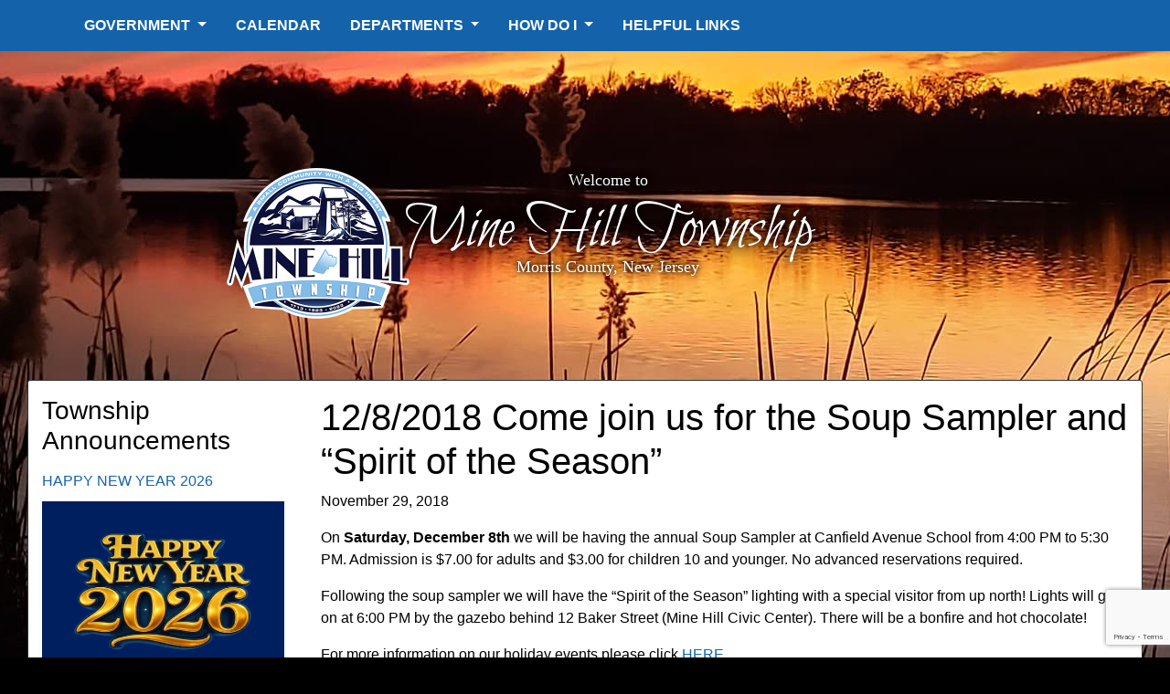

--- FILE ---
content_type: text/html; charset=UTF-8
request_url: https://minehill.com/township-announcements/12-8-2018-come-join-us-for-the-soup-sampler-and-spirit-of-the-season/
body_size: 11338
content:
<!doctype html>
<html lang="en-US">
  <head>
  <meta charset="utf-8">
  <meta http-equiv="x-ua-compatible" content="ie=edge">
  <meta name="viewport" content="width=device-width, initial-scale=1, shrink-to-fit=no">
  <meta name='robots' content='index, follow, max-image-preview:large, max-snippet:-1, max-video-preview:-1' />

	<!-- This site is optimized with the Yoast SEO plugin v19.14 - https://yoast.com/wordpress/plugins/seo/ -->
	<title>12/8/2018 Come join us for the Soup Sampler and &quot;Spirit of the Season&quot; - Mine Hill Township</title>
	<link rel="canonical" href="https://minehill.com/township-announcements/12-8-2018-come-join-us-for-the-soup-sampler-and-spirit-of-the-season/" />
	<meta property="og:locale" content="en_US" />
	<meta property="og:type" content="article" />
	<meta property="og:title" content="12/8/2018 Come join us for the Soup Sampler and &quot;Spirit of the Season&quot; - Mine Hill Township" />
	<meta property="og:description" content="On Saturday, December 8th we will be having the annual Soup Sampler at Canfield Avenue School from 4:00 PM to 5:30 PM. Admission is $7.00 for adults and $3.00 for &hellip; Continued" />
	<meta property="og:url" content="https://minehill.com/township-announcements/12-8-2018-come-join-us-for-the-soup-sampler-and-spirit-of-the-season/" />
	<meta property="og:site_name" content="Mine Hill Township" />
	<meta property="article:publisher" content="https://www.facebook.com/MineHillTownshipNewJersey" />
	<meta property="article:published_time" content="2018-11-29T14:54:17+00:00" />
	<meta property="article:modified_time" content="2018-11-29T15:15:27+00:00" />
	<meta name="author" content="MineHillTwp" />
	<meta name="twitter:card" content="summary_large_image" />
	<meta name="twitter:creator" content="@MineHillTwpNJ" />
	<meta name="twitter:site" content="@MineHillTwpNJ" />
	<meta name="twitter:label1" content="Written by" />
	<meta name="twitter:data1" content="MineHillTwp" />
	<script type="application/ld+json" class="yoast-schema-graph">{"@context":"https://schema.org","@graph":[{"@type":"Article","@id":"https://minehill.com/township-announcements/12-8-2018-come-join-us-for-the-soup-sampler-and-spirit-of-the-season/#article","isPartOf":{"@id":"https://minehill.com/township-announcements/12-8-2018-come-join-us-for-the-soup-sampler-and-spirit-of-the-season/"},"author":{"name":"MineHillTwp","@id":"https://minehill.com/#/schema/person/08548e1d3e38119ee051a1a70c1b22c1"},"headline":"12/8/2018 Come join us for the Soup Sampler and &#8220;Spirit of the Season&#8221;","datePublished":"2018-11-29T14:54:17+00:00","dateModified":"2018-11-29T15:15:27+00:00","mainEntityOfPage":{"@id":"https://minehill.com/township-announcements/12-8-2018-come-join-us-for-the-soup-sampler-and-spirit-of-the-season/"},"wordCount":99,"publisher":{"@id":"https://minehill.com/#organization"},"articleSection":["Township Announcements"],"inLanguage":"en-US"},{"@type":"WebPage","@id":"https://minehill.com/township-announcements/12-8-2018-come-join-us-for-the-soup-sampler-and-spirit-of-the-season/","url":"https://minehill.com/township-announcements/12-8-2018-come-join-us-for-the-soup-sampler-and-spirit-of-the-season/","name":"12/8/2018 Come join us for the Soup Sampler and \"Spirit of the Season\" - Mine Hill Township","isPartOf":{"@id":"https://minehill.com/#website"},"datePublished":"2018-11-29T14:54:17+00:00","dateModified":"2018-11-29T15:15:27+00:00","breadcrumb":{"@id":"https://minehill.com/township-announcements/12-8-2018-come-join-us-for-the-soup-sampler-and-spirit-of-the-season/#breadcrumb"},"inLanguage":"en-US","potentialAction":[{"@type":"ReadAction","target":["https://minehill.com/township-announcements/12-8-2018-come-join-us-for-the-soup-sampler-and-spirit-of-the-season/"]}]},{"@type":"BreadcrumbList","@id":"https://minehill.com/township-announcements/12-8-2018-come-join-us-for-the-soup-sampler-and-spirit-of-the-season/#breadcrumb","itemListElement":[{"@type":"ListItem","position":1,"name":"Home","item":"https://minehill.com/"},{"@type":"ListItem","position":2,"name":"12/8/2018 Come join us for the Soup Sampler and &#8220;Spirit of the Season&#8221;"}]},{"@type":"WebSite","@id":"https://minehill.com/#website","url":"https://minehill.com/","name":"Mine Hill Township - New Jersey","description":"New Jersey","publisher":{"@id":"https://minehill.com/#organization"},"potentialAction":[{"@type":"SearchAction","target":{"@type":"EntryPoint","urlTemplate":"https://minehill.com/?s={search_term_string}"},"query-input":"required name=search_term_string"}],"inLanguage":"en-US"},{"@type":"Organization","@id":"https://minehill.com/#organization","name":"Mine Hill Township","url":"https://minehill.com/","logo":{"@type":"ImageObject","inLanguage":"en-US","@id":"https://minehill.com/#/schema/logo/image/","url":"https://minehill.com/wp-content/uploads/2020/06/MineHill-Seal.png","contentUrl":"https://minehill.com/wp-content/uploads/2020/06/MineHill-Seal.png","width":144,"height":144,"caption":"Mine Hill Township"},"image":{"@id":"https://minehill.com/#/schema/logo/image/"},"sameAs":["https://www.facebook.com/MineHillTownshipNewJersey","https://twitter.com/MineHillTwpNJ"]},{"@type":"Person","@id":"https://minehill.com/#/schema/person/08548e1d3e38119ee051a1a70c1b22c1","name":"MineHillTwp","url":"https://minehill.com/author/mhillcon/"}]}</script>
	<!-- / Yoast SEO plugin. -->


<script type="text/javascript">
window._wpemojiSettings = {"baseUrl":"https:\/\/s.w.org\/images\/core\/emoji\/14.0.0\/72x72\/","ext":".png","svgUrl":"https:\/\/s.w.org\/images\/core\/emoji\/14.0.0\/svg\/","svgExt":".svg","source":{"concatemoji":"https:\/\/minehill.com\/wp-includes\/js\/wp-emoji-release.min.js?ver=6.1.9"}};
/*! This file is auto-generated */
!function(e,a,t){var n,r,o,i=a.createElement("canvas"),p=i.getContext&&i.getContext("2d");function s(e,t){var a=String.fromCharCode,e=(p.clearRect(0,0,i.width,i.height),p.fillText(a.apply(this,e),0,0),i.toDataURL());return p.clearRect(0,0,i.width,i.height),p.fillText(a.apply(this,t),0,0),e===i.toDataURL()}function c(e){var t=a.createElement("script");t.src=e,t.defer=t.type="text/javascript",a.getElementsByTagName("head")[0].appendChild(t)}for(o=Array("flag","emoji"),t.supports={everything:!0,everythingExceptFlag:!0},r=0;r<o.length;r++)t.supports[o[r]]=function(e){if(p&&p.fillText)switch(p.textBaseline="top",p.font="600 32px Arial",e){case"flag":return s([127987,65039,8205,9895,65039],[127987,65039,8203,9895,65039])?!1:!s([55356,56826,55356,56819],[55356,56826,8203,55356,56819])&&!s([55356,57332,56128,56423,56128,56418,56128,56421,56128,56430,56128,56423,56128,56447],[55356,57332,8203,56128,56423,8203,56128,56418,8203,56128,56421,8203,56128,56430,8203,56128,56423,8203,56128,56447]);case"emoji":return!s([129777,127995,8205,129778,127999],[129777,127995,8203,129778,127999])}return!1}(o[r]),t.supports.everything=t.supports.everything&&t.supports[o[r]],"flag"!==o[r]&&(t.supports.everythingExceptFlag=t.supports.everythingExceptFlag&&t.supports[o[r]]);t.supports.everythingExceptFlag=t.supports.everythingExceptFlag&&!t.supports.flag,t.DOMReady=!1,t.readyCallback=function(){t.DOMReady=!0},t.supports.everything||(n=function(){t.readyCallback()},a.addEventListener?(a.addEventListener("DOMContentLoaded",n,!1),e.addEventListener("load",n,!1)):(e.attachEvent("onload",n),a.attachEvent("onreadystatechange",function(){"complete"===a.readyState&&t.readyCallback()})),(e=t.source||{}).concatemoji?c(e.concatemoji):e.wpemoji&&e.twemoji&&(c(e.twemoji),c(e.wpemoji)))}(window,document,window._wpemojiSettings);
</script>
<style type="text/css">
img.wp-smiley,
img.emoji {
	display: inline !important;
	border: none !important;
	box-shadow: none !important;
	height: 1em !important;
	width: 1em !important;
	margin: 0 0.07em !important;
	vertical-align: -0.1em !important;
	background: none !important;
	padding: 0 !important;
}
</style>
	<link rel='stylesheet' id='tribe-events-pro-mini-calendar-block-styles-css' href='https://minehill.com/wp-content/plugins/events-calendar-pro/src/resources/css/tribe-events-pro-mini-calendar-block.min.css?ver=6.0.6' type='text/css' media='all' />
<link rel='stylesheet' id='wp-block-library-css' href='https://minehill.com/wp-includes/css/dist/block-library/style.min.css?ver=6.1.9' type='text/css' media='all' />
<link rel='stylesheet' id='classic-theme-styles-css' href='https://minehill.com/wp-includes/css/classic-themes.min.css?ver=1' type='text/css' media='all' />
<style id='global-styles-inline-css' type='text/css'>
body{--wp--preset--color--black: #000000;--wp--preset--color--cyan-bluish-gray: #abb8c3;--wp--preset--color--white: #ffffff;--wp--preset--color--pale-pink: #f78da7;--wp--preset--color--vivid-red: #cf2e2e;--wp--preset--color--luminous-vivid-orange: #ff6900;--wp--preset--color--luminous-vivid-amber: #fcb900;--wp--preset--color--light-green-cyan: #7bdcb5;--wp--preset--color--vivid-green-cyan: #00d084;--wp--preset--color--pale-cyan-blue: #8ed1fc;--wp--preset--color--vivid-cyan-blue: #0693e3;--wp--preset--color--vivid-purple: #9b51e0;--wp--preset--gradient--vivid-cyan-blue-to-vivid-purple: linear-gradient(135deg,rgba(6,147,227,1) 0%,rgb(155,81,224) 100%);--wp--preset--gradient--light-green-cyan-to-vivid-green-cyan: linear-gradient(135deg,rgb(122,220,180) 0%,rgb(0,208,130) 100%);--wp--preset--gradient--luminous-vivid-amber-to-luminous-vivid-orange: linear-gradient(135deg,rgba(252,185,0,1) 0%,rgba(255,105,0,1) 100%);--wp--preset--gradient--luminous-vivid-orange-to-vivid-red: linear-gradient(135deg,rgba(255,105,0,1) 0%,rgb(207,46,46) 100%);--wp--preset--gradient--very-light-gray-to-cyan-bluish-gray: linear-gradient(135deg,rgb(238,238,238) 0%,rgb(169,184,195) 100%);--wp--preset--gradient--cool-to-warm-spectrum: linear-gradient(135deg,rgb(74,234,220) 0%,rgb(151,120,209) 20%,rgb(207,42,186) 40%,rgb(238,44,130) 60%,rgb(251,105,98) 80%,rgb(254,248,76) 100%);--wp--preset--gradient--blush-light-purple: linear-gradient(135deg,rgb(255,206,236) 0%,rgb(152,150,240) 100%);--wp--preset--gradient--blush-bordeaux: linear-gradient(135deg,rgb(254,205,165) 0%,rgb(254,45,45) 50%,rgb(107,0,62) 100%);--wp--preset--gradient--luminous-dusk: linear-gradient(135deg,rgb(255,203,112) 0%,rgb(199,81,192) 50%,rgb(65,88,208) 100%);--wp--preset--gradient--pale-ocean: linear-gradient(135deg,rgb(255,245,203) 0%,rgb(182,227,212) 50%,rgb(51,167,181) 100%);--wp--preset--gradient--electric-grass: linear-gradient(135deg,rgb(202,248,128) 0%,rgb(113,206,126) 100%);--wp--preset--gradient--midnight: linear-gradient(135deg,rgb(2,3,129) 0%,rgb(40,116,252) 100%);--wp--preset--duotone--dark-grayscale: url('#wp-duotone-dark-grayscale');--wp--preset--duotone--grayscale: url('#wp-duotone-grayscale');--wp--preset--duotone--purple-yellow: url('#wp-duotone-purple-yellow');--wp--preset--duotone--blue-red: url('#wp-duotone-blue-red');--wp--preset--duotone--midnight: url('#wp-duotone-midnight');--wp--preset--duotone--magenta-yellow: url('#wp-duotone-magenta-yellow');--wp--preset--duotone--purple-green: url('#wp-duotone-purple-green');--wp--preset--duotone--blue-orange: url('#wp-duotone-blue-orange');--wp--preset--font-size--small: 13px;--wp--preset--font-size--medium: 20px;--wp--preset--font-size--large: 36px;--wp--preset--font-size--x-large: 42px;--wp--preset--spacing--20: 0.44rem;--wp--preset--spacing--30: 0.67rem;--wp--preset--spacing--40: 1rem;--wp--preset--spacing--50: 1.5rem;--wp--preset--spacing--60: 2.25rem;--wp--preset--spacing--70: 3.38rem;--wp--preset--spacing--80: 5.06rem;}:where(.is-layout-flex){gap: 0.5em;}body .is-layout-flow > .alignleft{float: left;margin-inline-start: 0;margin-inline-end: 2em;}body .is-layout-flow > .alignright{float: right;margin-inline-start: 2em;margin-inline-end: 0;}body .is-layout-flow > .aligncenter{margin-left: auto !important;margin-right: auto !important;}body .is-layout-constrained > .alignleft{float: left;margin-inline-start: 0;margin-inline-end: 2em;}body .is-layout-constrained > .alignright{float: right;margin-inline-start: 2em;margin-inline-end: 0;}body .is-layout-constrained > .aligncenter{margin-left: auto !important;margin-right: auto !important;}body .is-layout-constrained > :where(:not(.alignleft):not(.alignright):not(.alignfull)){max-width: var(--wp--style--global--content-size);margin-left: auto !important;margin-right: auto !important;}body .is-layout-constrained > .alignwide{max-width: var(--wp--style--global--wide-size);}body .is-layout-flex{display: flex;}body .is-layout-flex{flex-wrap: wrap;align-items: center;}body .is-layout-flex > *{margin: 0;}:where(.wp-block-columns.is-layout-flex){gap: 2em;}.has-black-color{color: var(--wp--preset--color--black) !important;}.has-cyan-bluish-gray-color{color: var(--wp--preset--color--cyan-bluish-gray) !important;}.has-white-color{color: var(--wp--preset--color--white) !important;}.has-pale-pink-color{color: var(--wp--preset--color--pale-pink) !important;}.has-vivid-red-color{color: var(--wp--preset--color--vivid-red) !important;}.has-luminous-vivid-orange-color{color: var(--wp--preset--color--luminous-vivid-orange) !important;}.has-luminous-vivid-amber-color{color: var(--wp--preset--color--luminous-vivid-amber) !important;}.has-light-green-cyan-color{color: var(--wp--preset--color--light-green-cyan) !important;}.has-vivid-green-cyan-color{color: var(--wp--preset--color--vivid-green-cyan) !important;}.has-pale-cyan-blue-color{color: var(--wp--preset--color--pale-cyan-blue) !important;}.has-vivid-cyan-blue-color{color: var(--wp--preset--color--vivid-cyan-blue) !important;}.has-vivid-purple-color{color: var(--wp--preset--color--vivid-purple) !important;}.has-black-background-color{background-color: var(--wp--preset--color--black) !important;}.has-cyan-bluish-gray-background-color{background-color: var(--wp--preset--color--cyan-bluish-gray) !important;}.has-white-background-color{background-color: var(--wp--preset--color--white) !important;}.has-pale-pink-background-color{background-color: var(--wp--preset--color--pale-pink) !important;}.has-vivid-red-background-color{background-color: var(--wp--preset--color--vivid-red) !important;}.has-luminous-vivid-orange-background-color{background-color: var(--wp--preset--color--luminous-vivid-orange) !important;}.has-luminous-vivid-amber-background-color{background-color: var(--wp--preset--color--luminous-vivid-amber) !important;}.has-light-green-cyan-background-color{background-color: var(--wp--preset--color--light-green-cyan) !important;}.has-vivid-green-cyan-background-color{background-color: var(--wp--preset--color--vivid-green-cyan) !important;}.has-pale-cyan-blue-background-color{background-color: var(--wp--preset--color--pale-cyan-blue) !important;}.has-vivid-cyan-blue-background-color{background-color: var(--wp--preset--color--vivid-cyan-blue) !important;}.has-vivid-purple-background-color{background-color: var(--wp--preset--color--vivid-purple) !important;}.has-black-border-color{border-color: var(--wp--preset--color--black) !important;}.has-cyan-bluish-gray-border-color{border-color: var(--wp--preset--color--cyan-bluish-gray) !important;}.has-white-border-color{border-color: var(--wp--preset--color--white) !important;}.has-pale-pink-border-color{border-color: var(--wp--preset--color--pale-pink) !important;}.has-vivid-red-border-color{border-color: var(--wp--preset--color--vivid-red) !important;}.has-luminous-vivid-orange-border-color{border-color: var(--wp--preset--color--luminous-vivid-orange) !important;}.has-luminous-vivid-amber-border-color{border-color: var(--wp--preset--color--luminous-vivid-amber) !important;}.has-light-green-cyan-border-color{border-color: var(--wp--preset--color--light-green-cyan) !important;}.has-vivid-green-cyan-border-color{border-color: var(--wp--preset--color--vivid-green-cyan) !important;}.has-pale-cyan-blue-border-color{border-color: var(--wp--preset--color--pale-cyan-blue) !important;}.has-vivid-cyan-blue-border-color{border-color: var(--wp--preset--color--vivid-cyan-blue) !important;}.has-vivid-purple-border-color{border-color: var(--wp--preset--color--vivid-purple) !important;}.has-vivid-cyan-blue-to-vivid-purple-gradient-background{background: var(--wp--preset--gradient--vivid-cyan-blue-to-vivid-purple) !important;}.has-light-green-cyan-to-vivid-green-cyan-gradient-background{background: var(--wp--preset--gradient--light-green-cyan-to-vivid-green-cyan) !important;}.has-luminous-vivid-amber-to-luminous-vivid-orange-gradient-background{background: var(--wp--preset--gradient--luminous-vivid-amber-to-luminous-vivid-orange) !important;}.has-luminous-vivid-orange-to-vivid-red-gradient-background{background: var(--wp--preset--gradient--luminous-vivid-orange-to-vivid-red) !important;}.has-very-light-gray-to-cyan-bluish-gray-gradient-background{background: var(--wp--preset--gradient--very-light-gray-to-cyan-bluish-gray) !important;}.has-cool-to-warm-spectrum-gradient-background{background: var(--wp--preset--gradient--cool-to-warm-spectrum) !important;}.has-blush-light-purple-gradient-background{background: var(--wp--preset--gradient--blush-light-purple) !important;}.has-blush-bordeaux-gradient-background{background: var(--wp--preset--gradient--blush-bordeaux) !important;}.has-luminous-dusk-gradient-background{background: var(--wp--preset--gradient--luminous-dusk) !important;}.has-pale-ocean-gradient-background{background: var(--wp--preset--gradient--pale-ocean) !important;}.has-electric-grass-gradient-background{background: var(--wp--preset--gradient--electric-grass) !important;}.has-midnight-gradient-background{background: var(--wp--preset--gradient--midnight) !important;}.has-small-font-size{font-size: var(--wp--preset--font-size--small) !important;}.has-medium-font-size{font-size: var(--wp--preset--font-size--medium) !important;}.has-large-font-size{font-size: var(--wp--preset--font-size--large) !important;}.has-x-large-font-size{font-size: var(--wp--preset--font-size--x-large) !important;}
.wp-block-navigation a:where(:not(.wp-element-button)){color: inherit;}
:where(.wp-block-columns.is-layout-flex){gap: 2em;}
.wp-block-pullquote{font-size: 1.5em;line-height: 1.6;}
</style>
<link rel='stylesheet' id='contact-form-7-css' href='https://minehill.com/wp-content/plugins/contact-form-7/includes/css/styles.css?ver=5.7.2' type='text/css' media='all' />
<link rel='stylesheet' id='sage/main.css-css' href='https://minehill.com/wp-content/themes/minehilltwentytwenty/dist/styles/main_802dadf7.css' type='text/css' media='all' />
<script type='text/javascript' src='https://minehill.com/wp-includes/js/jquery/jquery.min.js?ver=3.6.1' id='jquery-core-js'></script>
<script type='text/javascript' src='https://minehill.com/wp-includes/js/jquery/jquery-migrate.min.js?ver=3.3.2' id='jquery-migrate-js'></script>
<link rel="https://api.w.org/" href="https://minehill.com/wp-json/" /><link rel="alternate" type="application/json" href="https://minehill.com/wp-json/wp/v2/posts/4243" /><link rel="EditURI" type="application/rsd+xml" title="RSD" href="https://minehill.com/xmlrpc.php?rsd" />
<link rel="wlwmanifest" type="application/wlwmanifest+xml" href="https://minehill.com/wp-includes/wlwmanifest.xml" />
<meta name="generator" content="WordPress 6.1.9" />
<link rel='shortlink' href='https://minehill.com/?p=4243' />
<link rel="alternate" type="application/json+oembed" href="https://minehill.com/wp-json/oembed/1.0/embed?url=https%3A%2F%2Fminehill.com%2Ftownship-announcements%2F12-8-2018-come-join-us-for-the-soup-sampler-and-spirit-of-the-season%2F" />
<link rel="alternate" type="text/xml+oembed" href="https://minehill.com/wp-json/oembed/1.0/embed?url=https%3A%2F%2Fminehill.com%2Ftownship-announcements%2F12-8-2018-come-join-us-for-the-soup-sampler-and-spirit-of-the-season%2F&#038;format=xml" />
<style>
		#category-posts-2-internal ul {padding: 0;}
#category-posts-2-internal .cat-post-item img {max-width: initial; max-height: initial; margin: initial;}
#category-posts-2-internal .cat-post-author {margin-bottom: 0;}
#category-posts-2-internal .cat-post-thumbnail {margin: 5px 10px 5px 0;}
#category-posts-2-internal .cat-post-item:before {content: ""; clear: both;}
#category-posts-2-internal .cat-post-excerpt-more {display: inline-block;}
#category-posts-2-internal .cat-post-item {list-style: none; margin: 3px 0 10px; padding: 3px 0;}
#category-posts-2-internal .cat-post-current .cat-post-title {font-weight: bold; text-transform: uppercase;}
#category-posts-2-internal [class*=cat-post-tax] {font-size: 0.85em;}
#category-posts-2-internal [class*=cat-post-tax] * {display:inline-block;}
#category-posts-2-internal .cat-post-item:after {content: ""; display: table;	clear: both;}
#category-posts-2-internal .cat-post-item .cat-post-title {overflow: hidden;text-overflow: ellipsis;white-space: initial;display: -webkit-box;-webkit-line-clamp: 2;-webkit-box-orient: vertical;padding-bottom: 0 !important;}
#category-posts-2-internal .cat-post-item:after {content: ""; display: table;	clear: both;}
#category-posts-2-internal .cat-post-thumbnail {display:block; float:left; margin:5px 10px 5px 0;}
#category-posts-2-internal .cat-post-crop {overflow:hidden;display:block;}
#category-posts-2-internal p {margin:5px 0 0 0}
#category-posts-2-internal li > div {margin:5px 0 0 0; clear:both;}
#category-posts-2-internal .dashicons {vertical-align:middle;}
#category-posts-2-internal .cat-post-thumbnail .cat-post-crop img {object-fit: cover; max-width: 100%; display: block;}
#category-posts-2-internal .cat-post-thumbnail .cat-post-crop-not-supported img {width: 100%;}
#category-posts-2-internal .cat-post-thumbnail {max-width:100%;}
#category-posts-2-internal .cat-post-item img {margin: initial;}
#category-posts-3-internal ul {padding: 0;}
#category-posts-3-internal .cat-post-item img {max-width: initial; max-height: initial; margin: initial;}
#category-posts-3-internal .cat-post-author {margin-bottom: 0;}
#category-posts-3-internal .cat-post-thumbnail {margin: 5px 10px 5px 0;}
#category-posts-3-internal .cat-post-item:before {content: ""; clear: both;}
#category-posts-3-internal .cat-post-excerpt-more {display: inline-block;}
#category-posts-3-internal .cat-post-item {list-style: none; margin: 3px 0 10px; padding: 3px 0;}
#category-posts-3-internal .cat-post-current .cat-post-title {font-weight: bold; text-transform: uppercase;}
#category-posts-3-internal [class*=cat-post-tax] {font-size: 0.85em;}
#category-posts-3-internal [class*=cat-post-tax] * {display:inline-block;}
#category-posts-3-internal .cat-post-item:after {content: ""; display: table;	clear: both;}
#category-posts-3-internal .cat-post-item .cat-post-title {overflow: hidden;text-overflow: ellipsis;white-space: initial;display: -webkit-box;-webkit-line-clamp: 2;-webkit-box-orient: vertical;padding-bottom: 0 !important;}
#category-posts-3-internal .cpwp-wrap-text p {display: inline;}
#category-posts-3-internal .cat-post-item .cpwp-wrap-text {overflow: hidden;text-overflow: ellipsis;white-space: initial;display: -webkit-box;-webkit-line-clamp: 3;-webkit-box-orient: vertical;padding-bottom: 0 !important;}
#category-posts-3-internal p.cpwp-excerpt-text {min-width: 120px;}
#category-posts-3-internal .cat-post-item:after {content: ""; display: table;	clear: both;}
#category-posts-3-internal .cat-post-thumbnail {display:block; float:left; margin:5px 10px 5px 0;}
#category-posts-3-internal .cat-post-crop {overflow:hidden;display:block;}
#category-posts-3-internal p {margin:5px 0 0 0}
#category-posts-3-internal li > div {margin:5px 0 0 0; clear:both;}
#category-posts-3-internal .dashicons {vertical-align:middle;}
</style>
		<meta name="tec-api-version" content="v1"><meta name="tec-api-origin" content="https://minehill.com"><link rel="alternate" href="https://minehill.com/wp-json/tribe/events/v1/" />		<style type="text/css" id="wp-custom-css">
			.page-header h1 {
	margin-bottom: 30px;
}		</style>
		</head>
  <body class="post-template-default single single-post postid-4243 single-format-standard tribe-no-js page-template-minehill-twenty-twenty 12-8-2018-come-join-us-for-the-soup-sampler-and-spirit-of-the-season sidebar-primary bg-container app-data index-data singular-data single-data single-post-data single-post-12-8-2018-come-join-us-for-the-soup-sampler-and-spirit-of-the-season-data">
        <!-- Header Blade PHP -->
<header class="banner sticky-top custom-sticky-top">
  <div class="container d-xl-none"><!-- class to hide element on medium and up. d-md-none -->
  </div>
  <!-- end container for brand and swiftreach nav -->
  <!-- begin container for main nav -->
  <div class="container">

      <nav class="navbar navbar-expand-md navbar-dark bg-primary" role="navigation">
      <div class="container">
        <!-- Brand and toggle get grouped for better mobile display -->
        <a class="navbar-brand d-md-none" href="/"> <img src="https://minehill.com/wp-content/themes/minehilltwentytwenty/dist/images/MineHill-Seal-400_2c651def.png" alt="Minehill Township" style="max-width:130px;"> </a>
        
        <button class="navbar-toggler hamburger hamburger--vortex collapsed" type="button" data-toggle="collapse" data-target="#menu-menu1" aria-controls="menu-menu1" aria-expanded="false" aria-label="Toggle navigation">
          <span class="hamburger-box">
            <span class="hamburger-inner"></span>
          </span>
        </button>

            <ul id="menu-menu1" class="collapse navbar-collapse nav navbar-nav navbar-left"><li><a class="dropdown-toggle" data-toggle="dropdown" data-target="#" href="#">Government <b class="caret"></b></a>
<ul class="dropdown-menu">

<div class="yamm-content">

<div class="row">
	<!-- Change -->  <li class="marker no-link"><!-- removed link --> Government <!-- removed link -->
<ul class="elementy-ul yamm-fw">
		<!-- Change -->  <li class=" menu-item"><!-- XXChange  <div> --><a href="https://minehill.com/mayor-administration/">Mayor &#038; Council </a><!-- </div> ChangedXX --></li>
		<!-- Change -->  <li class=" menu-item"><!-- XXChange  <div> --><a target="_blank" rel="noopener" href="https://ecode360.com/MI3185">Code Book </a><!-- </div> ChangedXX --></li>
	</ul>
</li>
	<!-- Change -->  <li class=" menu-item"><a href="https://minehill.com/recreation/open-space-committee/">Open Space Committee</a></li>
	<!-- Change -->  <li class=" menu-item"><a href="https://minehill.com/county/">Morris County</a>
<ul class="elementy-ul yamm-fw">
		<!-- Change -->  <li class=" menu-item"><!-- XXChange  <div> --><a href="https://minehill.com/state/">New Jersey State </a><!-- </div> ChangedXX --></li>
		<!-- Change -->  <li class=" menu-item"><!-- XXChange  <div> --><a href="https://minehill.com/federal/">Other Elected Officials           State &#038; Federal </a><!-- </div> ChangedXX --></li>
	</ul>
</li>
</ul>
</li>
<li><a href="/calendar">Calendar</a></li>
<li><a class="dropdown-toggle" data-toggle="dropdown" data-target="#" href="#">Departments <b class="caret"></b></a>
<ul class="dropdown-menu">

<div class="yamm-content">

<div class="row">
	<!-- Change -->  <li class="marker no-link"><!-- removed link --> Departments <!-- removed link -->
<ul class="elementy-ul yamm-fw">
		<!-- Change -->  <li class=" menu-item"><!-- XXChange  <div> --><a href="https://minehill.com/township-departments/planning-board/">Planning Board </a><!-- </div> ChangedXX --></li>
		<!-- Change -->  <li class=" menu-item"><!-- XXChange  <div> --><a href="https://minehill.com/construction-and-zoning/">Construction and Zoning </a><!-- </div> ChangedXX --></li>
		<!-- Change -->  <li class=" menu-item"><!-- XXChange  <div> --><a href="https://minehill.com/finance/">Finance </a><!-- </div> ChangedXX --></li>
		<!-- Change -->  <li class=" menu-item"><!-- XXChange  <div> --><a href="https://minehill.com/fire-prevention/">Fire Prevention </a><!-- </div> ChangedXX --></li>
		<!-- Change -->  <li class=" menu-item"><!-- XXChange  <div> --><a href="https://minehill.com/township-departments/sanitation/">Garbage, Recycling, Yard Waste/Mulch Site </a><!-- </div> ChangedXX --></li>
		<!-- Change -->  <li class=" menu-item"><!-- XXChange  <div> --><a href="https://minehill.com/township-departments/health-department/">Health and Animal Control </a><!-- </div> ChangedXX --></li>
		<!-- Change -->  <li class=" menu-item"><!-- XXChange  <div> --><a href="https://minehill.com/township-departments/food-pantry/">Food Pantry </a><!-- </div> ChangedXX --></li>
	</ul>
</li>
	<!-- Change -->  <li class=" menu-item"><a href="https://minehill.com/township-departments/library/">Library Services</a>
<ul class="elementy-ul yamm-fw">
		<!-- Change -->  <li class=" menu-item"><!-- XXChange  <div> --><a href="https://minehill.com/township-departments/directory/">Directory </a><!-- </div> ChangedXX --></li>
		<!-- Change -->  <li class=" menu-item"><!-- XXChange  <div> --><a href="https://minehill.com/municipal-clerk/">Township Clerk/Registrar </a><!-- </div> ChangedXX --></li>
		<!-- Change -->  <li class=" menu-item"><!-- XXChange  <div> --><a href="https://minehill.com/township-departments/municipal-court/">Municipal Court </a><!-- </div> ChangedXX --></li>
		<!-- Change -->  <li class=" menu-item"><!-- XXChange  <div> --><a href="https://minehill.com/police/">Police </a><!-- </div> ChangedXX --></li>
		<!-- Change -->  <li class=" menu-item"><!-- XXChange  <div> --><a href="https://minehill.com/office-of-emergency-management/">Office of Emergency Management </a><!-- </div> ChangedXX --></li>
	</ul>
</li>
	<!-- Change -->  <li class=" menu-item"><a href="https://minehill.com/township-departments/public-works-department/">Public Works</a>
<ul class="elementy-ul yamm-fw">
		<!-- Change -->  <li class=" menu-item"><!-- XXChange  <div> --><a href="https://minehill.com/recreation/">Recreation, Community and Boat Permits </a><!-- </div> ChangedXX --></li>
		<!-- Change -->  <li class=" menu-item"><!-- XXChange  <div> --><a href="https://minehill.com/township-departments/storm-water-management/">Stormwater Management </a><!-- </div> ChangedXX --></li>
		<!-- Change -->  <li class=" menu-item"><!-- XXChange  <div> --><a href="https://minehill.com/township-departments/tax-water-sewer/">Tax, Water, &#038; Sewer </a><!-- </div> ChangedXX --></li>
		<!-- Change -->  <li class=" menu-item"><!-- XXChange  <div> --><a href="https://minehill.com/volunteer-organizations/">Volunteer Organizations </a><!-- </div> ChangedXX --></li>
	</ul>
</li>
</ul>
</li>
<li><a class="dropdown-toggle" data-toggle="dropdown" data-target="#" href="#">How Do I <b class="caret"></b></a>
<ul class="dropdown-menu">

<div class="yamm-content">

<div class="row">
	<!-- Change -->  <li class="marker no-link"><!-- removed link --> Apply for <!-- removed link -->
<ul class="elementy-ul yamm-fw">
		<!-- Change -->  <li class=" menu-item"><!-- XXChange  <div> --><a href="https://minehill.com/dog-cat-licenses/">Pet Licenses </a><!-- </div> ChangedXX --></li>
		<!-- Change -->  <li class=" menu-item"><!-- XXChange  <div> --><a href="https://minehill.com/register-to-vote/">Register to Vote </a><!-- </div> ChangedXX --></li>
		<!-- Change -->  <li class=" menu-item"><!-- XXChange  <div> --><a href="https://minehill.com/recreation/civic-center-and-parks/">Community Center &#038; Field Rentals </a><!-- </div> ChangedXX --></li>
		<!-- Change -->  <li class=" menu-item"><!-- XXChange  <div> --><a href="https://minehill.com/garage-yard-sale-application/">Garage &#038; Yard Sale Application </a><!-- </div> ChangedXX --></li>
		<!-- Change -->  <li class=" menu-item"><!-- XXChange  <div> --><a href="https://minehill.com/employment-opportunities/">Employment Opportunities </a><!-- </div> ChangedXX --></li>
		<!-- Change -->  <li class=" menu-item"><!-- XXChange  <div> --><a href="https://minehill.com/obtain-a-marriage-license/">Obtain A Marriage License </a><!-- </div> ChangedXX --></li>
	</ul>
</li>
	<!-- Change -->  <li class="marker no-link"><!-- removed link --> Find <!-- removed link -->
<ul class="elementy-ul yamm-fw">
		<!-- Change -->  <li class=" menu-item"><!-- XXChange  <div> --><a href="https://minehill.com/agendas-and-minutes/">Agendas &#038; Minutes </a><!-- </div> ChangedXX --></li>
		<!-- Change -->  <li class=" menu-item"><!-- XXChange  <div> --><a href="https://minehill.com/bid-opportunities/">Bid Opportunities &#038; RFP’s </a><!-- </div> ChangedXX --></li>
		<!-- Change -->  <li class=" menu-item"><!-- XXChange  <div> --><a href="https://minehill.com/boards-and-committees/">Boards &#038; Committees </a><!-- </div> ChangedXX --></li>
		<!-- Change -->  <li class=" menu-item"><!-- XXChange  <div> --><a href="https://minehill.com/code-ordinances/">Code (Ordinances) </a><!-- </div> ChangedXX --></li>
		<!-- Change -->  <li class=" menu-item"><!-- XXChange  <div> --><a href="https://minehill.com/township-departments/sanitation/">Garbage &#038; Recycling </a><!-- </div> ChangedXX --></li>
		<!-- Change -->  <li class=" menu-item"><!-- XXChange  <div> --><a href="https://minehill.com/fee-schedules/">Fee Schedules </a><!-- </div> ChangedXX --></li>
	</ul>
</li>
	<!-- Change -->  <li class="marker no-link"><!-- removed link --> Learn About <!-- removed link -->
<ul class="elementy-ul yamm-fw">
		<!-- Change -->  <li class=" menu-item"><!-- XXChange  <div> --><a href="https://minehill.com/finance/">Finance </a><!-- </div> ChangedXX --></li>
		<!-- Change -->  <li class=" menu-item"><!-- XXChange  <div> --><a href="https://minehill.com/recreation/">Recreation, Community and Boat Permits </a><!-- </div> ChangedXX --></li>
		<!-- Change -->  <li class=" menu-item"><!-- XXChange  <div> --><a href="https://minehill.com/volunteer-opportunities/">Volunteer Opportunities </a><!-- </div> ChangedXX --></li>
		<!-- Change -->  <li class=" menu-item"><!-- XXChange  <div> --><a href="https://minehill.com/water-quality/">Water Quality </a><!-- </div> ChangedXX --></li>
		<!-- Change -->  <li class=" menu-item"><!-- XXChange  <div> --><a href="https://minehill.com/100th/">Mine Hill&#8217;s Centennial </a><!-- </div> ChangedXX --></li>
	</ul>
</li>
	<!-- Change -->  <li class="marker no-link"><!-- removed link --> Sign Up For <!-- removed link -->
<ul class="elementy-ul yamm-fw">
		<!-- Change -->  <li class=" menu-item"><!-- XXChange  <div> --><a href="/do-not-solicit-sign-up-form/">Do Not Solicit List </a><!-- </div> ChangedXX --></li>
		<!-- Change -->  <li class=" menu-item"><!-- XXChange  <div> --><a href="https://minehill.com/civicplus/">Mine Hill Township Alerts Signup </a><!-- </div> ChangedXX --></li>
	</ul>
</li>
	<!-- Change -->  <li class="marker no-link"><!-- removed link --> Submit <!-- removed link -->
<ul class="elementy-ul yamm-fw">
		<!-- Change -->  <li class=" menu-item"><!-- XXChange  <div> --><a href="https://minehill.com/open-public-records-request/">Open Public Records Request </a><!-- </div> ChangedXX --></li>
		<!-- Change -->  <li class=" menu-item"><!-- XXChange  <div> --><a href="https://minehill.com/bid-opportunities/">Bid Opportunities &#038; RFP’s </a><!-- </div> ChangedXX --></li>
	</ul>
</li>
</ul>
</li>
<li><a href="https://minehill.com/helpful-links/">Helpful Links</a></li>
</ul>      </div><!-- end container -->

      </nav>  

  </div><!-- end container -->

</header>
<!-- End Header Blade PHP -->
<!-- Google Translate -->
<div id="google_translate_element" class="text-right"></div>
<script type="text/javascript">
function googleTranslateElementInit() {
  new google.translate.TranslateElement({pageLanguage: 'en', layout: google.translate.TranslateElement.InlineLayout.SIMPLE}, 'google_translate_element');
}
</script>
<script type="text/javascript" src="//translate.google.com/translate_a/element.js?cb=googleTranslateElementInit"></script>
<!-- End Google Translate -->    <!-- Header Bottom Blade PHP -->

<div class="container second-header">
<div class="row">
  <div class="col"></div>
  <div class="col-md-8">
    <div class="media mt-md-5 header-block">
        <a class="align-self-center d-none d-md-block" href="/"><img class="header-logo" src="https://minehill.com/wp-content/themes/minehilltwentytwenty/dist/images/MineHill-Seal-400_2c651def.png" alt="Minehill Township" style="max-width:200px;"> </a>
        <div class="media-body">
        <span class="site-description">Welcome to</span><br /><span class="site-title"> <a href="/" title="Mine Hill Township" rel="home">Mine Hill Township</a></span><br /><span class="site-description-bottom">Morris County, New Jersey</a>
        </div>
    </div>
  </div>
  <div class="col"></div>
</div><!-- end row -->
</div><!-- end container -->
<!-- END Header Bottom Blade PHP -->        <div class="content-bg">
    <div class="wrap container" role="document">
      <div class="content">

                  <aside class="sidebar mt-3">
            <section class="widget category-posts-2 cat-post-widget"><h3>Township Announcements</h3><ul id="category-posts-2-internal" class="category-posts-internal">
<li class='cat-post-item'><div><a class="cat-post-title" href="https://minehill.com/township-announcements/happy-new-year-2026-3/" rel="bookmark">HAPPY NEW YEAR 2026</a></div><div><a class="cat-post-thumbnail cat-post-none" href="https://minehill.com/township-announcements/happy-new-year-2026-3/" title="HAPPY NEW YEAR 2026"><span class="cat-post-crop cat-post-format cat-post-format-standard"><img   src="https://minehill.com/wp-content/uploads/2026/01/HAPPY-NEW-YEAR-2.jpg" class="attachment-150x150x1x1024x1024 size-150x150x1x1024x1024 wp-post-image" alt="" decoding="async" loading="lazy" data-cat-posts-width="" data-cat-posts-height="" srcset="https://minehill.com/wp-content/uploads/2026/01/HAPPY-NEW-YEAR-2.jpg 2200w, https://minehill.com/wp-content/uploads/2026/01/HAPPY-NEW-YEAR-2-300x232.jpg 300w, https://minehill.com/wp-content/uploads/2026/01/HAPPY-NEW-YEAR-2-1024x791.jpg 1024w, https://minehill.com/wp-content/uploads/2026/01/HAPPY-NEW-YEAR-2-768x593.jpg 768w, https://minehill.com/wp-content/uploads/2026/01/HAPPY-NEW-YEAR-2-1536x1187.jpg 1536w, https://minehill.com/wp-content/uploads/2026/01/HAPPY-NEW-YEAR-2-2048x1583.jpg 2048w" sizes="(max-width: 1024px) 100vw, 1024px" /></span></a></div></li><li class='cat-post-item'><div><a class="cat-post-title" href="https://minehill.com/township-announcements/happy-new-year-2026-2/" rel="bookmark">HAPPY NEW YEAR 2026</a></div><div><a class="cat-post-thumbnail cat-post-none" href="https://minehill.com/township-announcements/happy-new-year-2026-2/" title="HAPPY NEW YEAR 2026"><span class="cat-post-crop cat-post-format cat-post-format-standard"><img   src="https://minehill.com/wp-content/uploads/2026/01/HAPPY-NEW-YEAR-2.jpg" class="attachment-150x150x1x1024x1024 size-150x150x1x1024x1024 wp-post-image" alt="" decoding="async" loading="lazy" data-cat-posts-width="" data-cat-posts-height="" srcset="https://minehill.com/wp-content/uploads/2026/01/HAPPY-NEW-YEAR-2.jpg 2200w, https://minehill.com/wp-content/uploads/2026/01/HAPPY-NEW-YEAR-2-300x232.jpg 300w, https://minehill.com/wp-content/uploads/2026/01/HAPPY-NEW-YEAR-2-1024x791.jpg 1024w, https://minehill.com/wp-content/uploads/2026/01/HAPPY-NEW-YEAR-2-768x593.jpg 768w, https://minehill.com/wp-content/uploads/2026/01/HAPPY-NEW-YEAR-2-1536x1187.jpg 1536w, https://minehill.com/wp-content/uploads/2026/01/HAPPY-NEW-YEAR-2-2048x1583.jpg 2048w" sizes="(max-width: 1024px) 100vw, 1024px" /></span></a></div></li><li class='cat-post-item'><div><a class="cat-post-title" href="https://minehill.com/township-announcements/happy-new-year-2026/" rel="bookmark">HAPPY NEW YEAR 2026</a></div><div><a class="cat-post-thumbnail cat-post-none" href="https://minehill.com/township-announcements/happy-new-year-2026/" title="HAPPY NEW YEAR 2026"><span class="cat-post-crop cat-post-format cat-post-format-standard"><img   src="https://minehill.com/wp-content/uploads/2026/01/HAPPY-NEW-YEAR-2.jpg" class="attachment-150x150x1x1024x1024 size-150x150x1x1024x1024 wp-post-image" alt="" decoding="async" loading="lazy" data-cat-posts-width="" data-cat-posts-height="" srcset="https://minehill.com/wp-content/uploads/2026/01/HAPPY-NEW-YEAR-2.jpg 2200w, https://minehill.com/wp-content/uploads/2026/01/HAPPY-NEW-YEAR-2-300x232.jpg 300w, https://minehill.com/wp-content/uploads/2026/01/HAPPY-NEW-YEAR-2-1024x791.jpg 1024w, https://minehill.com/wp-content/uploads/2026/01/HAPPY-NEW-YEAR-2-768x593.jpg 768w, https://minehill.com/wp-content/uploads/2026/01/HAPPY-NEW-YEAR-2-1536x1187.jpg 1536w, https://minehill.com/wp-content/uploads/2026/01/HAPPY-NEW-YEAR-2-2048x1583.jpg 2048w" sizes="(max-width: 1024px) 100vw, 1024px" /></span></a></div></li></ul>
</section>          </aside>
          <main class="submain mt-3">
                  <article class="post-4243 post type-post status-publish format-standard hentry category-township-announcements">
  <header>
    <h1 class="entry-title">12/8/2018 Come join us for the Soup Sampler and &#8220;Spirit of the Season&#8221;</h1>
    <time class="updated" datetime="2018-11-29T14:54:17+00:00">November 29, 2018</time>
&nbsp;  </header>
  <div class="entry-content">
    <p>On <strong>Saturday, December 8th</strong> we will be having the annual Soup Sampler at Canfield Avenue School from 4:00 PM to 5:30 PM. Admission is $7.00 for adults and $3.00 for children 10 and younger. No advanced reservations required.</p>
<p>Following the soup sampler we will have the &#8220;Spirit of the Season&#8221; lighting with a special visitor from up north! Lights will go on at 6:00 PM by the gazebo behind 12 Baker Street (Mine Hill Civic Center). There will be a bonfire and hot chocolate!</p>
<p>For more information on our holiday events please click <a href="https://minehill.com/recreation/communityevents/">HERE</a>.</p>
  </div>
  <footer>
    
  </footer>
  <section id="comments" class="comments">
  
  
  </section>
</article>
            </main>
              </div>
      <!- End Content -->
    </div>
    <!-- End Wrap -->
    </div>
        <footer class="content-info">
  <div class="container">
    <section class="widget_text widget custom_html-2 widget_custom_html"><div class="textwidget custom-html-widget"><div class="row">

    <div class="col-xs-12 col-md-6 col-lg-4 col-xl-3">
    
    <div class="media mt-3 logo-address">
			<a href="/"><img src="/wp-content/themes/minehilltwentytwenty/dist/images/MineHill-Seal-175_2e76fb98.png" class="align-self-center mr-3 logo-footer" alt="Mine Hill Seal"></a>
      <div class="media-body">
        <h5 class="mt-0">Mine Hill Township</h5>
            <address>
    10 Baker Street<br />
    Mine Hill, NJ 07803<br />
    </address>
				    <p class="phone-numbers-hours">
    P: 973-366-9031<br />
    F: 973-366-1626<br />
    Business Hours:<br />
    Monday thru Friday<br />
        9:00 AM – 4:30 PM</p>
      </div>
    </div>    
</div><!-- end col-xs-12 col-md-6 -->


<div class="col-xs-12 col-md-6 col-lg-3 col-xl-3">
     <h5 class="social-media-heading mt-3">
        Connect with Us
    </h5>
    <ul class="list-unstyled social-media-logos">
        <li><a href="https://www.facebook.com/MineHillTownshipNewJersey" target="_blank" rel="noopener"><img src="/wp-content/themes/minehilltwentytwenty/resources/assets/images/social-media/findusfb.png" alt="Find Us On Facebook"></a></li>
        <li><a href="https://twitter.com/MineHillTwpNJ" target="_blank" rel="noopener"><img src="/wp-content/themes/minehilltwentytwenty/resources/assets/images/social-media/twittername-white-sm.png" alt="Follow Us"></a></li><li><span style="font-size:14px;">Mine Hill Township Alerts Signup</span><br /><!--<a href="/civicplus"><img src="/wp-content/themes/minehilltwentytwenty/dist/images/civicreadyalerts-logo_cea75980.png" alt="Mine Hill Township Alerts Signup"></a> -->
			<a href="/civicplus"><img src="/wp-content/uploads/2025/10/civicplus-logo1.jpg" alt="Mine Hill Township Alerts Signup"></a></li></ul>
</div>

<div class="col-xs-12 col-md-6 col-lg-3 col-xl-3">
    <ul class="list-unstyled social-media-logos">
			<li><a href="https://recyclecoach.com/" target="_blank" rel="noopener"><img src="/wp-content/themes/minehilltwentytwenty/resources/assets/images/recycle-coach.jpg" alt="Recycle Coach Badge"></a></li>
			<li><a href="https://morriscountystigmafree.org/" target="_blank" rel="noopener"><img src="/wp-content/themes/minehilltwentytwenty/resources/assets/images/Stigma-Free-Logo.png" alt="Mine Hill proud to be stigma free"></a></li>

    </ul>
</div>

<div class="col-xs-12 col-md-6 col-lg-2 col-xl-3">
<ul class="list-unstyled social-media-logos"><li><a href="https://ecode360.com/MI3185" target="_blank" rel="noopener"><img src="/wp-content/themes/minehilltwentytwenty/resources/assets/images/360code.png" alt="View Ecode"></a></li>
</ul>
</div>



</div><!-- end outer row --></div></section><section class="widget block-2 widget_block"><!-- copyright was here. moved to views/partials/footer.blade --></section>  </div><!-- Copyright in /views/partials/footer.blade -->
	<p style="text-align:center; font-size: 10px;">Copyright 2026 ©  All Rights Reserved | Website Designed &amp; Maintained by <a href="https://www.rjrsolutions.com" target="_blank">RJR Solutions, Inc.</a></p>
</footer>
    		<script>
		( function ( body ) {
			'use strict';
			body.className = body.className.replace( /\btribe-no-js\b/, 'tribe-js' );
		} )( document.body );
		</script>
		<script> /* <![CDATA[ */var tribe_l10n_datatables = {"aria":{"sort_ascending":": activate to sort column ascending","sort_descending":": activate to sort column descending"},"length_menu":"Show _MENU_ entries","empty_table":"No data available in table","info":"Showing _START_ to _END_ of _TOTAL_ entries","info_empty":"Showing 0 to 0 of 0 entries","info_filtered":"(filtered from _MAX_ total entries)","zero_records":"No matching records found","search":"Search:","all_selected_text":"All items on this page were selected. ","select_all_link":"Select all pages","clear_selection":"Clear Selection.","pagination":{"all":"All","next":"Next","previous":"Previous"},"select":{"rows":{"0":"","_":": Selected %d rows","1":": Selected 1 row"}},"datepicker":{"dayNames":["Sunday","Monday","Tuesday","Wednesday","Thursday","Friday","Saturday"],"dayNamesShort":["Sun","Mon","Tue","Wed","Thu","Fri","Sat"],"dayNamesMin":["S","M","T","W","T","F","S"],"monthNames":["January","February","March","April","May","June","July","August","September","October","November","December"],"monthNamesShort":["January","February","March","April","May","June","July","August","September","October","November","December"],"monthNamesMin":["Jan","Feb","Mar","Apr","May","Jun","Jul","Aug","Sep","Oct","Nov","Dec"],"nextText":"Next","prevText":"Prev","currentText":"Today","closeText":"Done","today":"Today","clear":"Clear"}};/* ]]> */ </script><script type='text/javascript' src='https://minehill.com/wp-content/plugins/contact-form-7/includes/swv/js/index.js?ver=5.7.2' id='swv-js'></script>
<script type='text/javascript' id='contact-form-7-js-extra'>
/* <![CDATA[ */
var wpcf7 = {"api":{"root":"https:\/\/minehill.com\/wp-json\/","namespace":"contact-form-7\/v1"},"cached":"1"};
/* ]]> */
</script>
<script type='text/javascript' src='https://minehill.com/wp-content/plugins/contact-form-7/includes/js/index.js?ver=5.7.2' id='contact-form-7-js'></script>
<script type='text/javascript' src='https://www.google.com/recaptcha/api.js?render=6Lerrr0qAAAAAFCuHG69UWMCLjsT5j6pyTLjiU4E&#038;ver=3.0' id='google-recaptcha-js'></script>
<script type='text/javascript' src='https://minehill.com/wp-includes/js/dist/vendor/regenerator-runtime.min.js?ver=0.13.9' id='regenerator-runtime-js'></script>
<script type='text/javascript' src='https://minehill.com/wp-includes/js/dist/vendor/wp-polyfill.min.js?ver=3.15.0' id='wp-polyfill-js'></script>
<script type='text/javascript' id='wpcf7-recaptcha-js-extra'>
/* <![CDATA[ */
var wpcf7_recaptcha = {"sitekey":"6Lerrr0qAAAAAFCuHG69UWMCLjsT5j6pyTLjiU4E","actions":{"homepage":"homepage","contactform":"contactform"}};
/* ]]> */
</script>
<script type='text/javascript' src='https://minehill.com/wp-content/plugins/contact-form-7/modules/recaptcha/index.js?ver=5.7.2' id='wpcf7-recaptcha-js'></script>
<script type='text/javascript' src='https://minehill.com/wp-content/themes/minehilltwentytwenty/dist/scripts/main_802dadf7.js' id='sage/main.js-js'></script>
<script>"undefined"!=typeof jQuery&&jQuery(document).ready(function(){"objectFit"in document.documentElement.style==!1&&(jQuery(".cat-post-item figure").removeClass("cat-post-crop"),jQuery(".cat-post-item figure").addClass("cat-post-crop-not-supported")),(document.documentMode||/Edge/.test(navigator.userAgent))&&(jQuery(".cat-post-item figure img").height("+=1"),window.setTimeout(function(){jQuery(".cat-post-item figure img").height("-=1")},0))});</script>		<script type="text/javascript">
			if (typeof jQuery !== 'undefined') {

				var cat_posts_namespace              = window.cat_posts_namespace || {};
				cat_posts_namespace.layout_wrap_text = cat_posts_namespace.layout_wrap_text || {};
				cat_posts_namespace.layout_img_size  = cat_posts_namespace.layout_img_size || {};

				cat_posts_namespace.layout_wrap_text = {
					
					preWrap : function (widget) {
						// var _widget = jQuery(widget);
						jQuery(widget).find('.cat-post-item').each(function(){
							var _that = jQuery(this);
							_that.find('p.cpwp-excerpt-text').addClass('cpwp-wrap-text');
							_that.find('p.cpwp-excerpt-text').closest('div').wrap('<div class="cpwp-wrap-text-stage"></div>');;
						});
						return;
					},
					
					add : function(_this){
						var _that = jQuery(_this);
						if (_that.find('p.cpwp-excerpt-text').height() < _that.find('.cat-post-thumbnail').height()) { 
							_that.find('p.cpwp-excerpt-text').closest('.cpwp-wrap-text-stage').removeClass( "cpwp-wrap-text" );
							_that.find('p.cpwp-excerpt-text').addClass( "cpwp-wrap-text" ); 
						}else{ 
							_that.find('p.cpwp-excerpt-text').removeClass( "cpwp-wrap-text" );
							_that.find('p.cpwp-excerpt-text').closest('.cpwp-wrap-text-stage').addClass( "cpwp-wrap-text" ); 
						}
						return;
					},
					
					handleLazyLoading : function(_this) {
						var width = jQuery(_this).find('img').width();
						
						if( 0 !== width ){
							cat_posts_namespace.layout_wrap_text.add(_this);
						} else {
							jQuery(_this).find('img').one("load", function(){
								cat_posts_namespace.layout_wrap_text.add(_this);
							});
						}
						return;
					},
					
					setClass : function (widget) {
						// var _widget = jQuery(widget);
						jQuery(widget).find('.cat-post-item').each(function(){
							cat_posts_namespace.layout_wrap_text.handleLazyLoading(this);
						});
						return;
					}
				}
				cat_posts_namespace.layout_img_size = {
					
					replace : function(_this){
						var _that = jQuery(_this),
						resp_w = _that.width(),
						resp_h = _that.height(),
						orig_w = _that.data('cat-posts-width'),
						orig_h = _that.data('cat-posts-height');
						
						if( resp_w < orig_w ){
							_that.height( resp_w * orig_h / orig_w );
						} else {
							_that.height( '' );
						}
						return;
					},
					
					handleLazyLoading : function(_this) {
						var width = jQuery(_this).width();
						
						if( 0 !== width ){
							cat_posts_namespace.layout_img_size.replace(_this);
						} else {
							jQuery(_this).one("load", function(){
								cat_posts_namespace.layout_img_size.replace(_this);
							});
						}
						return;
					},
					setHeight : function (widget) {
						jQuery(widget).find('.cat-post-item img').each(function(){
							cat_posts_namespace.layout_img_size.handleLazyLoading(this);
						});
						return;
					}
				}

				let widget = jQuery('#category-posts-2-internal');

				jQuery( document ).ready(function () {
					cat_posts_namespace.layout_wrap_text.preWrap(widget);
					cat_posts_namespace.layout_wrap_text.setClass(widget);
					
					
				});

				jQuery(window).on('load resize', function() {
					cat_posts_namespace.layout_wrap_text.setClass(widget);
					
					
				});

			}
		</script>
		  </body>
</html>


--- FILE ---
content_type: text/html; charset=utf-8
request_url: https://www.google.com/recaptcha/api2/anchor?ar=1&k=6Lerrr0qAAAAAFCuHG69UWMCLjsT5j6pyTLjiU4E&co=aHR0cHM6Ly9taW5laGlsbC5jb206NDQz&hl=en&v=PoyoqOPhxBO7pBk68S4YbpHZ&size=invisible&anchor-ms=20000&execute-ms=30000&cb=67r0d2q1a56a
body_size: 48883
content:
<!DOCTYPE HTML><html dir="ltr" lang="en"><head><meta http-equiv="Content-Type" content="text/html; charset=UTF-8">
<meta http-equiv="X-UA-Compatible" content="IE=edge">
<title>reCAPTCHA</title>
<style type="text/css">
/* cyrillic-ext */
@font-face {
  font-family: 'Roboto';
  font-style: normal;
  font-weight: 400;
  font-stretch: 100%;
  src: url(//fonts.gstatic.com/s/roboto/v48/KFO7CnqEu92Fr1ME7kSn66aGLdTylUAMa3GUBHMdazTgWw.woff2) format('woff2');
  unicode-range: U+0460-052F, U+1C80-1C8A, U+20B4, U+2DE0-2DFF, U+A640-A69F, U+FE2E-FE2F;
}
/* cyrillic */
@font-face {
  font-family: 'Roboto';
  font-style: normal;
  font-weight: 400;
  font-stretch: 100%;
  src: url(//fonts.gstatic.com/s/roboto/v48/KFO7CnqEu92Fr1ME7kSn66aGLdTylUAMa3iUBHMdazTgWw.woff2) format('woff2');
  unicode-range: U+0301, U+0400-045F, U+0490-0491, U+04B0-04B1, U+2116;
}
/* greek-ext */
@font-face {
  font-family: 'Roboto';
  font-style: normal;
  font-weight: 400;
  font-stretch: 100%;
  src: url(//fonts.gstatic.com/s/roboto/v48/KFO7CnqEu92Fr1ME7kSn66aGLdTylUAMa3CUBHMdazTgWw.woff2) format('woff2');
  unicode-range: U+1F00-1FFF;
}
/* greek */
@font-face {
  font-family: 'Roboto';
  font-style: normal;
  font-weight: 400;
  font-stretch: 100%;
  src: url(//fonts.gstatic.com/s/roboto/v48/KFO7CnqEu92Fr1ME7kSn66aGLdTylUAMa3-UBHMdazTgWw.woff2) format('woff2');
  unicode-range: U+0370-0377, U+037A-037F, U+0384-038A, U+038C, U+038E-03A1, U+03A3-03FF;
}
/* math */
@font-face {
  font-family: 'Roboto';
  font-style: normal;
  font-weight: 400;
  font-stretch: 100%;
  src: url(//fonts.gstatic.com/s/roboto/v48/KFO7CnqEu92Fr1ME7kSn66aGLdTylUAMawCUBHMdazTgWw.woff2) format('woff2');
  unicode-range: U+0302-0303, U+0305, U+0307-0308, U+0310, U+0312, U+0315, U+031A, U+0326-0327, U+032C, U+032F-0330, U+0332-0333, U+0338, U+033A, U+0346, U+034D, U+0391-03A1, U+03A3-03A9, U+03B1-03C9, U+03D1, U+03D5-03D6, U+03F0-03F1, U+03F4-03F5, U+2016-2017, U+2034-2038, U+203C, U+2040, U+2043, U+2047, U+2050, U+2057, U+205F, U+2070-2071, U+2074-208E, U+2090-209C, U+20D0-20DC, U+20E1, U+20E5-20EF, U+2100-2112, U+2114-2115, U+2117-2121, U+2123-214F, U+2190, U+2192, U+2194-21AE, U+21B0-21E5, U+21F1-21F2, U+21F4-2211, U+2213-2214, U+2216-22FF, U+2308-230B, U+2310, U+2319, U+231C-2321, U+2336-237A, U+237C, U+2395, U+239B-23B7, U+23D0, U+23DC-23E1, U+2474-2475, U+25AF, U+25B3, U+25B7, U+25BD, U+25C1, U+25CA, U+25CC, U+25FB, U+266D-266F, U+27C0-27FF, U+2900-2AFF, U+2B0E-2B11, U+2B30-2B4C, U+2BFE, U+3030, U+FF5B, U+FF5D, U+1D400-1D7FF, U+1EE00-1EEFF;
}
/* symbols */
@font-face {
  font-family: 'Roboto';
  font-style: normal;
  font-weight: 400;
  font-stretch: 100%;
  src: url(//fonts.gstatic.com/s/roboto/v48/KFO7CnqEu92Fr1ME7kSn66aGLdTylUAMaxKUBHMdazTgWw.woff2) format('woff2');
  unicode-range: U+0001-000C, U+000E-001F, U+007F-009F, U+20DD-20E0, U+20E2-20E4, U+2150-218F, U+2190, U+2192, U+2194-2199, U+21AF, U+21E6-21F0, U+21F3, U+2218-2219, U+2299, U+22C4-22C6, U+2300-243F, U+2440-244A, U+2460-24FF, U+25A0-27BF, U+2800-28FF, U+2921-2922, U+2981, U+29BF, U+29EB, U+2B00-2BFF, U+4DC0-4DFF, U+FFF9-FFFB, U+10140-1018E, U+10190-1019C, U+101A0, U+101D0-101FD, U+102E0-102FB, U+10E60-10E7E, U+1D2C0-1D2D3, U+1D2E0-1D37F, U+1F000-1F0FF, U+1F100-1F1AD, U+1F1E6-1F1FF, U+1F30D-1F30F, U+1F315, U+1F31C, U+1F31E, U+1F320-1F32C, U+1F336, U+1F378, U+1F37D, U+1F382, U+1F393-1F39F, U+1F3A7-1F3A8, U+1F3AC-1F3AF, U+1F3C2, U+1F3C4-1F3C6, U+1F3CA-1F3CE, U+1F3D4-1F3E0, U+1F3ED, U+1F3F1-1F3F3, U+1F3F5-1F3F7, U+1F408, U+1F415, U+1F41F, U+1F426, U+1F43F, U+1F441-1F442, U+1F444, U+1F446-1F449, U+1F44C-1F44E, U+1F453, U+1F46A, U+1F47D, U+1F4A3, U+1F4B0, U+1F4B3, U+1F4B9, U+1F4BB, U+1F4BF, U+1F4C8-1F4CB, U+1F4D6, U+1F4DA, U+1F4DF, U+1F4E3-1F4E6, U+1F4EA-1F4ED, U+1F4F7, U+1F4F9-1F4FB, U+1F4FD-1F4FE, U+1F503, U+1F507-1F50B, U+1F50D, U+1F512-1F513, U+1F53E-1F54A, U+1F54F-1F5FA, U+1F610, U+1F650-1F67F, U+1F687, U+1F68D, U+1F691, U+1F694, U+1F698, U+1F6AD, U+1F6B2, U+1F6B9-1F6BA, U+1F6BC, U+1F6C6-1F6CF, U+1F6D3-1F6D7, U+1F6E0-1F6EA, U+1F6F0-1F6F3, U+1F6F7-1F6FC, U+1F700-1F7FF, U+1F800-1F80B, U+1F810-1F847, U+1F850-1F859, U+1F860-1F887, U+1F890-1F8AD, U+1F8B0-1F8BB, U+1F8C0-1F8C1, U+1F900-1F90B, U+1F93B, U+1F946, U+1F984, U+1F996, U+1F9E9, U+1FA00-1FA6F, U+1FA70-1FA7C, U+1FA80-1FA89, U+1FA8F-1FAC6, U+1FACE-1FADC, U+1FADF-1FAE9, U+1FAF0-1FAF8, U+1FB00-1FBFF;
}
/* vietnamese */
@font-face {
  font-family: 'Roboto';
  font-style: normal;
  font-weight: 400;
  font-stretch: 100%;
  src: url(//fonts.gstatic.com/s/roboto/v48/KFO7CnqEu92Fr1ME7kSn66aGLdTylUAMa3OUBHMdazTgWw.woff2) format('woff2');
  unicode-range: U+0102-0103, U+0110-0111, U+0128-0129, U+0168-0169, U+01A0-01A1, U+01AF-01B0, U+0300-0301, U+0303-0304, U+0308-0309, U+0323, U+0329, U+1EA0-1EF9, U+20AB;
}
/* latin-ext */
@font-face {
  font-family: 'Roboto';
  font-style: normal;
  font-weight: 400;
  font-stretch: 100%;
  src: url(//fonts.gstatic.com/s/roboto/v48/KFO7CnqEu92Fr1ME7kSn66aGLdTylUAMa3KUBHMdazTgWw.woff2) format('woff2');
  unicode-range: U+0100-02BA, U+02BD-02C5, U+02C7-02CC, U+02CE-02D7, U+02DD-02FF, U+0304, U+0308, U+0329, U+1D00-1DBF, U+1E00-1E9F, U+1EF2-1EFF, U+2020, U+20A0-20AB, U+20AD-20C0, U+2113, U+2C60-2C7F, U+A720-A7FF;
}
/* latin */
@font-face {
  font-family: 'Roboto';
  font-style: normal;
  font-weight: 400;
  font-stretch: 100%;
  src: url(//fonts.gstatic.com/s/roboto/v48/KFO7CnqEu92Fr1ME7kSn66aGLdTylUAMa3yUBHMdazQ.woff2) format('woff2');
  unicode-range: U+0000-00FF, U+0131, U+0152-0153, U+02BB-02BC, U+02C6, U+02DA, U+02DC, U+0304, U+0308, U+0329, U+2000-206F, U+20AC, U+2122, U+2191, U+2193, U+2212, U+2215, U+FEFF, U+FFFD;
}
/* cyrillic-ext */
@font-face {
  font-family: 'Roboto';
  font-style: normal;
  font-weight: 500;
  font-stretch: 100%;
  src: url(//fonts.gstatic.com/s/roboto/v48/KFO7CnqEu92Fr1ME7kSn66aGLdTylUAMa3GUBHMdazTgWw.woff2) format('woff2');
  unicode-range: U+0460-052F, U+1C80-1C8A, U+20B4, U+2DE0-2DFF, U+A640-A69F, U+FE2E-FE2F;
}
/* cyrillic */
@font-face {
  font-family: 'Roboto';
  font-style: normal;
  font-weight: 500;
  font-stretch: 100%;
  src: url(//fonts.gstatic.com/s/roboto/v48/KFO7CnqEu92Fr1ME7kSn66aGLdTylUAMa3iUBHMdazTgWw.woff2) format('woff2');
  unicode-range: U+0301, U+0400-045F, U+0490-0491, U+04B0-04B1, U+2116;
}
/* greek-ext */
@font-face {
  font-family: 'Roboto';
  font-style: normal;
  font-weight: 500;
  font-stretch: 100%;
  src: url(//fonts.gstatic.com/s/roboto/v48/KFO7CnqEu92Fr1ME7kSn66aGLdTylUAMa3CUBHMdazTgWw.woff2) format('woff2');
  unicode-range: U+1F00-1FFF;
}
/* greek */
@font-face {
  font-family: 'Roboto';
  font-style: normal;
  font-weight: 500;
  font-stretch: 100%;
  src: url(//fonts.gstatic.com/s/roboto/v48/KFO7CnqEu92Fr1ME7kSn66aGLdTylUAMa3-UBHMdazTgWw.woff2) format('woff2');
  unicode-range: U+0370-0377, U+037A-037F, U+0384-038A, U+038C, U+038E-03A1, U+03A3-03FF;
}
/* math */
@font-face {
  font-family: 'Roboto';
  font-style: normal;
  font-weight: 500;
  font-stretch: 100%;
  src: url(//fonts.gstatic.com/s/roboto/v48/KFO7CnqEu92Fr1ME7kSn66aGLdTylUAMawCUBHMdazTgWw.woff2) format('woff2');
  unicode-range: U+0302-0303, U+0305, U+0307-0308, U+0310, U+0312, U+0315, U+031A, U+0326-0327, U+032C, U+032F-0330, U+0332-0333, U+0338, U+033A, U+0346, U+034D, U+0391-03A1, U+03A3-03A9, U+03B1-03C9, U+03D1, U+03D5-03D6, U+03F0-03F1, U+03F4-03F5, U+2016-2017, U+2034-2038, U+203C, U+2040, U+2043, U+2047, U+2050, U+2057, U+205F, U+2070-2071, U+2074-208E, U+2090-209C, U+20D0-20DC, U+20E1, U+20E5-20EF, U+2100-2112, U+2114-2115, U+2117-2121, U+2123-214F, U+2190, U+2192, U+2194-21AE, U+21B0-21E5, U+21F1-21F2, U+21F4-2211, U+2213-2214, U+2216-22FF, U+2308-230B, U+2310, U+2319, U+231C-2321, U+2336-237A, U+237C, U+2395, U+239B-23B7, U+23D0, U+23DC-23E1, U+2474-2475, U+25AF, U+25B3, U+25B7, U+25BD, U+25C1, U+25CA, U+25CC, U+25FB, U+266D-266F, U+27C0-27FF, U+2900-2AFF, U+2B0E-2B11, U+2B30-2B4C, U+2BFE, U+3030, U+FF5B, U+FF5D, U+1D400-1D7FF, U+1EE00-1EEFF;
}
/* symbols */
@font-face {
  font-family: 'Roboto';
  font-style: normal;
  font-weight: 500;
  font-stretch: 100%;
  src: url(//fonts.gstatic.com/s/roboto/v48/KFO7CnqEu92Fr1ME7kSn66aGLdTylUAMaxKUBHMdazTgWw.woff2) format('woff2');
  unicode-range: U+0001-000C, U+000E-001F, U+007F-009F, U+20DD-20E0, U+20E2-20E4, U+2150-218F, U+2190, U+2192, U+2194-2199, U+21AF, U+21E6-21F0, U+21F3, U+2218-2219, U+2299, U+22C4-22C6, U+2300-243F, U+2440-244A, U+2460-24FF, U+25A0-27BF, U+2800-28FF, U+2921-2922, U+2981, U+29BF, U+29EB, U+2B00-2BFF, U+4DC0-4DFF, U+FFF9-FFFB, U+10140-1018E, U+10190-1019C, U+101A0, U+101D0-101FD, U+102E0-102FB, U+10E60-10E7E, U+1D2C0-1D2D3, U+1D2E0-1D37F, U+1F000-1F0FF, U+1F100-1F1AD, U+1F1E6-1F1FF, U+1F30D-1F30F, U+1F315, U+1F31C, U+1F31E, U+1F320-1F32C, U+1F336, U+1F378, U+1F37D, U+1F382, U+1F393-1F39F, U+1F3A7-1F3A8, U+1F3AC-1F3AF, U+1F3C2, U+1F3C4-1F3C6, U+1F3CA-1F3CE, U+1F3D4-1F3E0, U+1F3ED, U+1F3F1-1F3F3, U+1F3F5-1F3F7, U+1F408, U+1F415, U+1F41F, U+1F426, U+1F43F, U+1F441-1F442, U+1F444, U+1F446-1F449, U+1F44C-1F44E, U+1F453, U+1F46A, U+1F47D, U+1F4A3, U+1F4B0, U+1F4B3, U+1F4B9, U+1F4BB, U+1F4BF, U+1F4C8-1F4CB, U+1F4D6, U+1F4DA, U+1F4DF, U+1F4E3-1F4E6, U+1F4EA-1F4ED, U+1F4F7, U+1F4F9-1F4FB, U+1F4FD-1F4FE, U+1F503, U+1F507-1F50B, U+1F50D, U+1F512-1F513, U+1F53E-1F54A, U+1F54F-1F5FA, U+1F610, U+1F650-1F67F, U+1F687, U+1F68D, U+1F691, U+1F694, U+1F698, U+1F6AD, U+1F6B2, U+1F6B9-1F6BA, U+1F6BC, U+1F6C6-1F6CF, U+1F6D3-1F6D7, U+1F6E0-1F6EA, U+1F6F0-1F6F3, U+1F6F7-1F6FC, U+1F700-1F7FF, U+1F800-1F80B, U+1F810-1F847, U+1F850-1F859, U+1F860-1F887, U+1F890-1F8AD, U+1F8B0-1F8BB, U+1F8C0-1F8C1, U+1F900-1F90B, U+1F93B, U+1F946, U+1F984, U+1F996, U+1F9E9, U+1FA00-1FA6F, U+1FA70-1FA7C, U+1FA80-1FA89, U+1FA8F-1FAC6, U+1FACE-1FADC, U+1FADF-1FAE9, U+1FAF0-1FAF8, U+1FB00-1FBFF;
}
/* vietnamese */
@font-face {
  font-family: 'Roboto';
  font-style: normal;
  font-weight: 500;
  font-stretch: 100%;
  src: url(//fonts.gstatic.com/s/roboto/v48/KFO7CnqEu92Fr1ME7kSn66aGLdTylUAMa3OUBHMdazTgWw.woff2) format('woff2');
  unicode-range: U+0102-0103, U+0110-0111, U+0128-0129, U+0168-0169, U+01A0-01A1, U+01AF-01B0, U+0300-0301, U+0303-0304, U+0308-0309, U+0323, U+0329, U+1EA0-1EF9, U+20AB;
}
/* latin-ext */
@font-face {
  font-family: 'Roboto';
  font-style: normal;
  font-weight: 500;
  font-stretch: 100%;
  src: url(//fonts.gstatic.com/s/roboto/v48/KFO7CnqEu92Fr1ME7kSn66aGLdTylUAMa3KUBHMdazTgWw.woff2) format('woff2');
  unicode-range: U+0100-02BA, U+02BD-02C5, U+02C7-02CC, U+02CE-02D7, U+02DD-02FF, U+0304, U+0308, U+0329, U+1D00-1DBF, U+1E00-1E9F, U+1EF2-1EFF, U+2020, U+20A0-20AB, U+20AD-20C0, U+2113, U+2C60-2C7F, U+A720-A7FF;
}
/* latin */
@font-face {
  font-family: 'Roboto';
  font-style: normal;
  font-weight: 500;
  font-stretch: 100%;
  src: url(//fonts.gstatic.com/s/roboto/v48/KFO7CnqEu92Fr1ME7kSn66aGLdTylUAMa3yUBHMdazQ.woff2) format('woff2');
  unicode-range: U+0000-00FF, U+0131, U+0152-0153, U+02BB-02BC, U+02C6, U+02DA, U+02DC, U+0304, U+0308, U+0329, U+2000-206F, U+20AC, U+2122, U+2191, U+2193, U+2212, U+2215, U+FEFF, U+FFFD;
}
/* cyrillic-ext */
@font-face {
  font-family: 'Roboto';
  font-style: normal;
  font-weight: 900;
  font-stretch: 100%;
  src: url(//fonts.gstatic.com/s/roboto/v48/KFO7CnqEu92Fr1ME7kSn66aGLdTylUAMa3GUBHMdazTgWw.woff2) format('woff2');
  unicode-range: U+0460-052F, U+1C80-1C8A, U+20B4, U+2DE0-2DFF, U+A640-A69F, U+FE2E-FE2F;
}
/* cyrillic */
@font-face {
  font-family: 'Roboto';
  font-style: normal;
  font-weight: 900;
  font-stretch: 100%;
  src: url(//fonts.gstatic.com/s/roboto/v48/KFO7CnqEu92Fr1ME7kSn66aGLdTylUAMa3iUBHMdazTgWw.woff2) format('woff2');
  unicode-range: U+0301, U+0400-045F, U+0490-0491, U+04B0-04B1, U+2116;
}
/* greek-ext */
@font-face {
  font-family: 'Roboto';
  font-style: normal;
  font-weight: 900;
  font-stretch: 100%;
  src: url(//fonts.gstatic.com/s/roboto/v48/KFO7CnqEu92Fr1ME7kSn66aGLdTylUAMa3CUBHMdazTgWw.woff2) format('woff2');
  unicode-range: U+1F00-1FFF;
}
/* greek */
@font-face {
  font-family: 'Roboto';
  font-style: normal;
  font-weight: 900;
  font-stretch: 100%;
  src: url(//fonts.gstatic.com/s/roboto/v48/KFO7CnqEu92Fr1ME7kSn66aGLdTylUAMa3-UBHMdazTgWw.woff2) format('woff2');
  unicode-range: U+0370-0377, U+037A-037F, U+0384-038A, U+038C, U+038E-03A1, U+03A3-03FF;
}
/* math */
@font-face {
  font-family: 'Roboto';
  font-style: normal;
  font-weight: 900;
  font-stretch: 100%;
  src: url(//fonts.gstatic.com/s/roboto/v48/KFO7CnqEu92Fr1ME7kSn66aGLdTylUAMawCUBHMdazTgWw.woff2) format('woff2');
  unicode-range: U+0302-0303, U+0305, U+0307-0308, U+0310, U+0312, U+0315, U+031A, U+0326-0327, U+032C, U+032F-0330, U+0332-0333, U+0338, U+033A, U+0346, U+034D, U+0391-03A1, U+03A3-03A9, U+03B1-03C9, U+03D1, U+03D5-03D6, U+03F0-03F1, U+03F4-03F5, U+2016-2017, U+2034-2038, U+203C, U+2040, U+2043, U+2047, U+2050, U+2057, U+205F, U+2070-2071, U+2074-208E, U+2090-209C, U+20D0-20DC, U+20E1, U+20E5-20EF, U+2100-2112, U+2114-2115, U+2117-2121, U+2123-214F, U+2190, U+2192, U+2194-21AE, U+21B0-21E5, U+21F1-21F2, U+21F4-2211, U+2213-2214, U+2216-22FF, U+2308-230B, U+2310, U+2319, U+231C-2321, U+2336-237A, U+237C, U+2395, U+239B-23B7, U+23D0, U+23DC-23E1, U+2474-2475, U+25AF, U+25B3, U+25B7, U+25BD, U+25C1, U+25CA, U+25CC, U+25FB, U+266D-266F, U+27C0-27FF, U+2900-2AFF, U+2B0E-2B11, U+2B30-2B4C, U+2BFE, U+3030, U+FF5B, U+FF5D, U+1D400-1D7FF, U+1EE00-1EEFF;
}
/* symbols */
@font-face {
  font-family: 'Roboto';
  font-style: normal;
  font-weight: 900;
  font-stretch: 100%;
  src: url(//fonts.gstatic.com/s/roboto/v48/KFO7CnqEu92Fr1ME7kSn66aGLdTylUAMaxKUBHMdazTgWw.woff2) format('woff2');
  unicode-range: U+0001-000C, U+000E-001F, U+007F-009F, U+20DD-20E0, U+20E2-20E4, U+2150-218F, U+2190, U+2192, U+2194-2199, U+21AF, U+21E6-21F0, U+21F3, U+2218-2219, U+2299, U+22C4-22C6, U+2300-243F, U+2440-244A, U+2460-24FF, U+25A0-27BF, U+2800-28FF, U+2921-2922, U+2981, U+29BF, U+29EB, U+2B00-2BFF, U+4DC0-4DFF, U+FFF9-FFFB, U+10140-1018E, U+10190-1019C, U+101A0, U+101D0-101FD, U+102E0-102FB, U+10E60-10E7E, U+1D2C0-1D2D3, U+1D2E0-1D37F, U+1F000-1F0FF, U+1F100-1F1AD, U+1F1E6-1F1FF, U+1F30D-1F30F, U+1F315, U+1F31C, U+1F31E, U+1F320-1F32C, U+1F336, U+1F378, U+1F37D, U+1F382, U+1F393-1F39F, U+1F3A7-1F3A8, U+1F3AC-1F3AF, U+1F3C2, U+1F3C4-1F3C6, U+1F3CA-1F3CE, U+1F3D4-1F3E0, U+1F3ED, U+1F3F1-1F3F3, U+1F3F5-1F3F7, U+1F408, U+1F415, U+1F41F, U+1F426, U+1F43F, U+1F441-1F442, U+1F444, U+1F446-1F449, U+1F44C-1F44E, U+1F453, U+1F46A, U+1F47D, U+1F4A3, U+1F4B0, U+1F4B3, U+1F4B9, U+1F4BB, U+1F4BF, U+1F4C8-1F4CB, U+1F4D6, U+1F4DA, U+1F4DF, U+1F4E3-1F4E6, U+1F4EA-1F4ED, U+1F4F7, U+1F4F9-1F4FB, U+1F4FD-1F4FE, U+1F503, U+1F507-1F50B, U+1F50D, U+1F512-1F513, U+1F53E-1F54A, U+1F54F-1F5FA, U+1F610, U+1F650-1F67F, U+1F687, U+1F68D, U+1F691, U+1F694, U+1F698, U+1F6AD, U+1F6B2, U+1F6B9-1F6BA, U+1F6BC, U+1F6C6-1F6CF, U+1F6D3-1F6D7, U+1F6E0-1F6EA, U+1F6F0-1F6F3, U+1F6F7-1F6FC, U+1F700-1F7FF, U+1F800-1F80B, U+1F810-1F847, U+1F850-1F859, U+1F860-1F887, U+1F890-1F8AD, U+1F8B0-1F8BB, U+1F8C0-1F8C1, U+1F900-1F90B, U+1F93B, U+1F946, U+1F984, U+1F996, U+1F9E9, U+1FA00-1FA6F, U+1FA70-1FA7C, U+1FA80-1FA89, U+1FA8F-1FAC6, U+1FACE-1FADC, U+1FADF-1FAE9, U+1FAF0-1FAF8, U+1FB00-1FBFF;
}
/* vietnamese */
@font-face {
  font-family: 'Roboto';
  font-style: normal;
  font-weight: 900;
  font-stretch: 100%;
  src: url(//fonts.gstatic.com/s/roboto/v48/KFO7CnqEu92Fr1ME7kSn66aGLdTylUAMa3OUBHMdazTgWw.woff2) format('woff2');
  unicode-range: U+0102-0103, U+0110-0111, U+0128-0129, U+0168-0169, U+01A0-01A1, U+01AF-01B0, U+0300-0301, U+0303-0304, U+0308-0309, U+0323, U+0329, U+1EA0-1EF9, U+20AB;
}
/* latin-ext */
@font-face {
  font-family: 'Roboto';
  font-style: normal;
  font-weight: 900;
  font-stretch: 100%;
  src: url(//fonts.gstatic.com/s/roboto/v48/KFO7CnqEu92Fr1ME7kSn66aGLdTylUAMa3KUBHMdazTgWw.woff2) format('woff2');
  unicode-range: U+0100-02BA, U+02BD-02C5, U+02C7-02CC, U+02CE-02D7, U+02DD-02FF, U+0304, U+0308, U+0329, U+1D00-1DBF, U+1E00-1E9F, U+1EF2-1EFF, U+2020, U+20A0-20AB, U+20AD-20C0, U+2113, U+2C60-2C7F, U+A720-A7FF;
}
/* latin */
@font-face {
  font-family: 'Roboto';
  font-style: normal;
  font-weight: 900;
  font-stretch: 100%;
  src: url(//fonts.gstatic.com/s/roboto/v48/KFO7CnqEu92Fr1ME7kSn66aGLdTylUAMa3yUBHMdazQ.woff2) format('woff2');
  unicode-range: U+0000-00FF, U+0131, U+0152-0153, U+02BB-02BC, U+02C6, U+02DA, U+02DC, U+0304, U+0308, U+0329, U+2000-206F, U+20AC, U+2122, U+2191, U+2193, U+2212, U+2215, U+FEFF, U+FFFD;
}

</style>
<link rel="stylesheet" type="text/css" href="https://www.gstatic.com/recaptcha/releases/PoyoqOPhxBO7pBk68S4YbpHZ/styles__ltr.css">
<script nonce="2h85LMZLRdfxcKTxQ5dd3g" type="text/javascript">window['__recaptcha_api'] = 'https://www.google.com/recaptcha/api2/';</script>
<script type="text/javascript" src="https://www.gstatic.com/recaptcha/releases/PoyoqOPhxBO7pBk68S4YbpHZ/recaptcha__en.js" nonce="2h85LMZLRdfxcKTxQ5dd3g">
      
    </script></head>
<body><div id="rc-anchor-alert" class="rc-anchor-alert"></div>
<input type="hidden" id="recaptcha-token" value="[base64]">
<script type="text/javascript" nonce="2h85LMZLRdfxcKTxQ5dd3g">
      recaptcha.anchor.Main.init("[\x22ainput\x22,[\x22bgdata\x22,\x22\x22,\[base64]/[base64]/[base64]/KE4oMTI0LHYsdi5HKSxMWihsLHYpKTpOKDEyNCx2LGwpLFYpLHYpLFQpKSxGKDE3MSx2KX0scjc9ZnVuY3Rpb24obCl7cmV0dXJuIGx9LEM9ZnVuY3Rpb24obCxWLHYpe04odixsLFYpLFZbYWtdPTI3OTZ9LG49ZnVuY3Rpb24obCxWKXtWLlg9KChWLlg/[base64]/[base64]/[base64]/[base64]/[base64]/[base64]/[base64]/[base64]/[base64]/[base64]/[base64]\\u003d\x22,\[base64]\\u003d\\u003d\x22,\x22KhAYw43Cm0/[base64]/[base64]/DlcKycgfDly8oQ2hoMwIJwqF7wpkhwqpyw4twPyrCphDCp8KQwpsTw5tsw5fCk3sew5bCpR/Dr8KKw4rCtn7DuR3CkMOpBTF/F8OXw5pCwpzCpcOwwpkzwqZ2w60/WMOhwrrDj8KQGUvCnsO3wr0Jw5TDiT46w6TDj8K0BmAjUSLCviNDbMObS2zDgsK0wrzCkBPCr8OIw4DCmsKcwoIcVMKwd8KWDcOtwrrDtHxCwoRWwqrCg3kzMcKUd8KHQCbCoFUTOMKFwqrDo8O1DiMjM13CpGLCsGbCiUc6K8OyTcOrR2fCoFDDuS/DqkXDiMOkVcOMwrLCs8O2wrtoMA/Dq8OCAMOWwqXCo8K/C8KhVSZwZlDDv8OKEcOvClsWw6xzw5LDqyo6w4bDiMKuwr0Nw5QwWlwnHgx6wpRxwpnCo3srTcKUw6TCvSI0CBrDjhZ7EMKAXcOXbzXDgMOYwoAcI8KxPiFnw5Ujw5/DkMOUFTfDjVnDncKDPFwQw7DChcK7w4vCn8OZwpHCr3ENwqHCmxXCpsOzBHZ8eTkEwrbCh8O0w4bCicKmw5E7ewBjWXgIwoPCm3HDkkrCqMOHw7/[base64]/XBxQbnLDgkTCiF7Cp8Ovwr3DnMKsGcK5KUJJwp3DtRwEM8KQw4vCsGsEJV/Cjgp/[base64]/[base64]/[base64]/CoMO/woVcDMOPwo7Cj8KdQ8KkwqZBw4XCkmDDlMO3XcKOwrkSwp18cU84wozCqcOzanZtwpNJw6nCi1Zpw7oAFhcNw5wLw7PDtMO2OGgyQyPDl8OJwpF+dMKUwqbDhcOyBMKdcsOnGsKWFxDCv8KZwr/DtcOJETQkY3XCkl5bwqHCkyTCiMOTNcOlJsOlfWdaCMKpwofDssOTw5cIIMOidMKxa8OHBcK3wopswokmw5nCikQjwpLDrlVXwovChBpHw43DildRel9yTMKLw5M4NMKxDcOMQ8OZBcOTamEFwptMMj/Du8OFwr/DiU3Cl1w8w613C8OVGMOFwpLCp2VtTcOyw6vClgdAw7TCpcOLwpxBw6XChcK7CB/[base64]/w5QFacO+VHFgwpwjLQPDqcO0w4ZXwrtKJWfDtXxVbsKJw5U+J8OjLEDClMKWwp3DtgbDgMOfwqF+w5JCfsK+R8K8w4TDicKzTFjCrMOxw5XCh8OgHQrCiwnDnQVfwpI/wo/[base64]/wp3DkgfCqC9EalbDsTQpwrPCkXF5P8KXSsKgREjCkkfCt2BJFsOHR8K/wqPDmnU8w4LCnMKJw6I1BF/DniREQyXCkjY0worDol7CuH7CoQhVwoYswrHCvWQNIUoOVcKrE2ohS8OswpBJwpNvw4wXwrAuQj/DshVYNcOiQcOSwr/ClsObw5HCghMDUsOsw5QsVMO1Mk4efnQYwoECwrYjwq7CkMKNPcOEw4XDv8OcRhM7D3jDjcOvwpoEw41GwoTChxzDncKHw5ZKw6DCgnrDlcO4FUEEAkTCmMOgaCE5w4/DjjTCmcO6w4ZiFEwAw7ZkLcKidcKrwrAlwokgRcKWw5DCvsKWAsKxwrpLPCTDqVB1F8KEJS7CtmYHw4DChnosw7xXIsKLSlvCpjjDiMOHflDCrlQiw6F2aMK2FcKZd007SGPDpE3CtMOPX3zCl0PDozh/[base64]/CqTHDhGzDk8OAL1TCo8ONDwbDsMOTw73CsX/[base64]/Ei7CisOJaCtfw5UUwpNuL8KDw5wdw7tCwq3Cg2/DlsK6b8KzwoxPwp58w6bCoSILw6fDs3/DgsOBw4VQbiZuwqvDjGNHwoN1bMO/w53CpVNnw4DCncKDHcO3IjzCpwjCtndpw5hDwok7EMOcXWJSwpPCl8OWwr3DqsO/wpnChsKYAMKEXcKowr7Cm8Kewq3DscKybMO1wrcSw4VGVMOIwrDCg8OOw4fDrcKnw6fCty9LwqnCsGdhIwTCiCnChi0KwozCi8OaXcOzwovDjcKNw7YzQxnCjRLDosKBwq3Dv24nw6VFdsOXw5XChMKyw5/[base64]/wrrDnsOEd0duw6wOwqDDqsOnwqEsGmQFVcKBVizCkMO5I3zDscK7DsKQBk3DkR83QcKZw5bCvjLCucOES38kwqkrwqU8w6FdLVUPwqtaw5jDpD5aDMKUesOIwo1dIhwKC2PCqCYNwo/DlUjDhsKoSUnDs8OVNcO5w5XDisOjXcOREsOOEmDCo8OwLABvw7gOeMKAH8OLwqTDm2YNOQzClhl6w68vw45YTlYFCcKnJMKcwqI/wr8dw7F8LsOVwqpywoBObsKEVsKWwr4Ewo/CmMOuZRloADDCmcKOwoDDo8OAw7PDsMOFwpZgO3TDisO4WMOHw6nCqAVMZcK/w6sTLSHCmMOgwqXCggrDgsK2Li/DsFHDtEhaAMOMGg/Cr8O4w60/wozDtm4CEHAEE8Oewo0waMOxw7cOcADCosKPchXDqcOIw6oKw57Dn8KHwqlaTSN1w4vCrGsCw4AzYQ8Bw67DgMKrw7rDrcKcwoYywq3Cmi0/[base64]/fcKoUMOfw4rDo0TCv8K5wqZjwoXCrVJVw7jDmsKyGjkBwoHCkiLDrTLCr8O+wqPDvWo+wolrwpPCosO5JcKoacO1PlQVIT4/T8KAwrQww7kEQmgRTsOsC1ESPznDjiNwfcOFd0wOCcO1ClvCty3CoVA7wpV4wo/CoMK+w69bwp7DhQU4ECdmwpfChcOQw63Cg0LDlDnDkcOuwqwZwr7ClB5TwqXCoh3Cr8KFw5/DkR87wpsxw6ZVw43DtGTDmU/DvHDDrMKsCxvDrsKiwoTDlGIpwoklBMKqwpVzAcKncsOow4jCuMOCJX7DqMKyw5duw6hkw5DCtjcYez3DtsKHw67ChxZqUcOWwqbCu8KgSxfDlcOCw6ZResOIw7wLHMK7w7EfJ8OiEwLDpcK5LMKcNl3DsUs7wpYzZSTCkMKEwozCk8KqwpDDhsK2a0QAw5/Ds8KNwrpoQVjDicK1axLDp8KFF3DCg8KBwoY0MsKedsOVw498ZVPDhcOuw4/DvAjDj8OBw4vCm3DCsMK6wp4rdElqX2AOw7TCqMOiPh3CpxYVDsKxw6g7wqVNw5wEWDTCqsObIgPCusKtHMKww7PDszE/[base64]/w6bCjMKzwrfCriYCw7dYw5EPVmU0wrDDosKpG2krWMO9wqtXU8KPwqnCqiLDssKpCsKRXMOhSMKJccKgw4ZVwp5gw5JVw45bwrJRXWLDhwXCpypew7INw5YfZgvCmsKsw5jCgsKmFS7DiV3Di8O/[base64]/w5YZwpYRwp3CmsKHw6oxwpxCw6bDncKBA8K9Q8OPUTbDmcOOw6EgF0fCjsOJBX/DgwjDqUrChXAPVxPClQTCk0NeeW1dTcKfSMOnw7orG2vCi1hEGcKaLTAewr9Ew5vDsMO+dMKnwpPCosKbwqBzw6ZGIsKXKXnDkcOJT8O8w6nDhhbCl8Ojw6caA8K1MgnCjsOjAmpnV8OOw7XChx7DocOhB1wMworDvWTCm8OLwqPDuMObQlXDq8KPwojDv33CunNfw6/CtcKhw7kZw4Mfw6/DvcKnwpPCrmnDvMKiw5rDtFgkw6s7w5kwwprDssK7UcOCwowuCcKPDMK8DUzCm8KswplQw4rDkDHDmy8WX0/[base64]/JcOOwobDkcKWwoEfw7fDtcK0dA/DsFklWHI+J8KSw45Xw5/[base64]/CrcOJc8KAw6jDqR85agTDtnbDhUTCjcKbwoVkwqImwoQqSsKcwoR3w7NKPULCt8O+wpXDocOKw4bDk8OLwofDrEbCp8Khw698w60Yw7DDuwjCgy/CjCooU8Ohw4ZDw7PDkjDDgWDCmzENBEHDnmjDhlYnw5EMcVDClsOWwqzCrsO/[base64]/CnMO/w5BvwqzDlMK9wovDqSMSwo09anXDijd/wrnDpjHDi0NewoPDqEDDujbChcKgw7seAsOFacKUw5fDucKySmYew7/DosOyKjcdesOYLzHCtiEWw5PDtld6R8O6wqVeMALDml5TwojCi8KXwrEaw61owoTDssKjwqtWUxbChiIww41zwoXCh8KIb8KJw4zDsMKOJSp9w4MgEsKAARfDvGx/clvCqcO0agfCrMK5w4bDqWxYwrjCvMKYwrAXw4jCn8KLw5LCtsKDP8KRfUpAUMOHwowwaETClcOIwo7CvGfDo8OLw4/CtcOUZU5IORfCpDTDh8KAHibClx/DpRXDqsOhw7FDwppQw4bClsOwwrrCisKiOEzDs8KUw49/LB4rwq8lOMK/FcKBIMOCwq5bwqrDlcOhw4dOScKKwr3DrS8DwqjDlsKWdMOowq9xWMONbcKOL8OtdcOdw6rDtkjCrMKMMcKDRTXDqhzCnHR7wp5kw67DmHHCgFrDqMKUF8OZKxXDg8ObIMKMTsO0DR3CucO5wrjCoUIKGMKiCMKMw5jDtgXDucOHwp3CtsK1TsKMw7DCmMOJw7/Crh0IBsKYTMOoBiUXQcOschTDuBTDsMKuVsK/[base64]/dC1oT8O+wqtdw5DCqAvCun4OFVHDv8K6woMEwo/[base64]/CoMK8wrTCrMOSHBVkwos0wpZmNcKZYnfCqwHCoxVgw57CrMKxNcKpenJJwoZjwpjCiB08UxkYBypIwpvChsKGLMOVwq/DjMKjLwQ/cxdFMF/DmAPDn8OhbirDlsOJGcO1F8ONw4FZw6MQwq7DvV5FcsKawqRtfsKDw63Cu8OKTcOKBA3CvcKCMgbChcOHPsO/w6DDt2zCmMOjw6XDjmDCvQDCo2/CtGohwrhXw4M+YMKiw6UjXCZHwo/DsCjDs8OnbcKeNFbDn8O7wqjCiWkcwpQyesOqw7gSw51EC8KtWsO9wrZwIHRaJ8Ozw4RZZcKaw4bCnMOwJ8KROMKXwrbCmGAkPycUw6dKUX7Ds3bDv0V4wrnDk2B4U8Ozw5/Dm8O3wrNIw5zChEsBJMKBV8K4w7xKw7DDpcOOwqHCpsOmw6/ChsK0KEXCsB08Q8KWFWhWRMO8GMKMwoHDqsOsZwnCmXzDs1zCgQ9rwpFHwpUzc8OMwrrDj1kVGH5Kw5oOGAtYwrbCoEptw5gLw7Bbwpp6JMOufUobwrXDtGvCqcKJwq/DsMOlw5BtLS7DtXcBw6TDpsO9w4oLwpUlwoPDvH7DonbCgMO7BMO/wrcSeTl3YMOsQMKTcX83f3p4XMONCcOEDMOTw5tDOQZ3wqXCjMOlSMKJRcOawpfCvMKXw4XCkUXDu3QbeMOUBcKlIsOdB8OdC8Knwoc9w7h5wozDmsOMSThROsKFw7fCvCDCvh8iIcK5J2ImIm/CnGkVARjDtjDDjMKTw5/CrwU/w5fChxNQHkFrCcO6wqw7wpJqw5lTeGLCtgkmwrVuSVzDojTDjwfDtsOPw5TCnTBIKsO+wqjDqMO/GUI/[base64]/CnsKnRcKywqBQwqXCmMKRJ2TCvMKtY1o/w75rZjbCrl3DtFnCg0bDtUI2w59iw4IJw5B/w5Yuw4XDqMO4V8Kde8KJwoPCn8Ogwot/fcO7EwXCtcKnw5rCqsOXwqg+JnTCpmLCusO9GiYYwoXDrMKIElHCvHbDtThpwo7CvMOgSAdJVW0YwqoBwrvChRYcw4pYVcOqwqA7w4hVw6vCtA5Aw4RbwrDDmGdWEsOnCcOGBiLDpUBZEMOPwoh4w5rCpm1fwpJ6woMtfsKZw61PwpXDm8K8wqY0a1TCoEnChcOaRW/CnsOWMlLCm8KBwpUPUV4+ISQXw7BWR8K6A2tyDGwFGMO2NMOxw48kaGPDrlAEw7cPwrlzw4zCoEDCkcOkf1seIsKYClgXEX7Dv1lHKcKIw6cIQcKqKWfClywxDAHDi8Onw6LDpcKVw5zDtUPDk8OULFDChsKBw5rDtMOJw4YDJHEiw4J/O8KRwq9rw4UaCcK+c2zDocKgwo3DhsOVwr3CjxB0w49/J8K/[base64]/[base64]/DuQZMwpjCpsKrwrTDhhzDkcKdATvDhMK7wonCn8OYSlrCqXHCmVkbwobDhcKdZMKRGcKrw79Gw5DDoMOgwq9Mw5HCtMKawqrCuR/Com1+ZsKswqE6fi3CvcKBwo3DmsOPwrzCpgrDssOfwoXDplXDvsK3w7fCscKLw6NoDyFiA8O+wpEjwrpBKMOTJTtmBcO0AyzCgMOvN8KTw7LDgT7CpjZpdXZ9wrjCjwsqc2/Ch8KXGB7DlsONw7d1ZXPCoQnDtsO4w5hHw63DqsOaUSLDhsOcw7IpcsKIwpXDlcK3LV4ua3rDuF1ewpZefsKGe8OLwpofwpdew6jCjcOjNMKew7BCwrPClcO5wrguw5bClmzCqMOuClovwqDCq0M4L8K9eMO/w5vCgcOJw4DDm2TCl8KkWXkcw4TDsW7CpH/[base64]/Cp8Ogw5E1UnXDsxHDlMOjJWDDosK/EUUhJMKdCzNmwpzDocOcfUUJw71wTD01w6Y3JjXDocKNwrMuGcOBwpzCocOaDCzClsOZwrbDiUzDmcORw6YWw5M4GHbDj8KVIsONUzLCqcKCEHvCpMOMwplyCBM1w6g/FklsVMOBwqFmwqTCsMOBw6BXdjzCmlMHwo9Sw6Qtw48Yw7suw4jCpcOWw7sNYsKXCiHDmsKVw7pgwoHDhkTDjMO4w5w/PWh8w47DlcKzw71UCzZJw4fCpFHChcOea8Ksw5/[base64]/FxHDi8O2VQ14Jw04F2BDaHnDr8OPRH4vw4hpwogmbzRewpzDm8OnR1V3aMKuOkVDJCgFYcOpRcOpD8KGKMKQwpc8wpNowpsRwoU9w4poXBNuKGF2w6UkZCLCq8ONw7M8w57Clk3DtTnDr8O3w6XCmBPCncOdZsKQw5Iqwr/CgmUgUVcBC8KpLC0CF8O/[base64]/[base64]/DucOJwqHCiiRJOsObOhYTw49+w5fDnlDCh8Kqw7RowoPDjcK6IMKgNsKjT8KfFsOtwoJXdsO8CS0cecKCwrnCsMOww6bCp8KOw5LDmcOHJ0hOGmPCs8OyCU5BWwwaZGpvw57CtMOWByzCjsKcb1PDggQXwpM7wqjCo8KFw5YFHsO9w6NSVxLCn8O/w7FzGx7Dnyd7w6zCu8OXw6nCoA3DrnrDg8KSwqoaw6kGVBk1w4rDpAXCrMKrwoRkw5bCpcOYXsOxwrhAwqASwonCtS/[base64]/[base64]/w4XDjMO7CsKRdzUfwrxpYcK/wrdhIzBAw5fDoMOWw5opQ0XCiMOCXcO5wqrCnsKTw5TCjCLDrMKWNSrCsHXCq3TDjxNaN8OrwrnCuS/Co1saWADDnhUrwo3Di8OTIhwTw4NKwp0YwrDDp8Oxw5UxwqBowovDuMKkZ8OcBcKkI8KQw6HCocKPwpUiQcOWe1Brw4vCjcKhdB9UGWZ/XWk8w7zCtFZzFScmE2rDlwrCjwbCtVxMwrfDqzJTw5HCrXjDgMOzw7pDKlIHAsO7F0fDksOvwoAROlHCv1glwp/[base64]/[base64]/CnkQCw6A6w4YLUXzCk8K8NsOiI8OpMsKEf8KTEWJ9WTlmQ03CiMOJw7zCkUF+wpBgw5bDuMO6VMKdwpfCsjcxwrd4d1/DojzCgihqw7B1EznCsDU6w6gUw5wNGsOfVG5vwrIlSMOwahgNw6U3w63CnHNJwqNKw6czw4HDrSIPFRBbZsKIdMKIHcKJUVMVdcOHwqTClsOHw7g1SMKfFMKMwoTDkcOXBMOYw5nDs1pkUMKYajcuTMKEw5dHP2PCocO3w7txEjJhwqATMsOfwq1qXcOYwp/DqnUMb3UQw6wFwoAJCGcreMOFfcKcehPDhcOKw5HCsmZXRMKjZ1kawrvDr8KdEMK/[base64]/Di8KnVRlIw6Z2OMOrGcOieMOLZcOJwqzDlH1zwrd+wrsxwrstw63CvcKgwq3Dj2zDkHPDpkxwOMKbd8O2wphyw6/DgAvDpcOEbcONw4UJTgg9w5A1wp54TsKiw4VoIjsbw6jDgVcRTsOxVEfCn0UrwrAhVBDDj8ONYsO5w7vCmzQww7HCt8OCTRTCnnd+w7dBOcK8ZsKHVxdOW8Opw7DDnMO6Bi5dfA45woHClxHClWfCoMObTS1/XMK9H8OuwrNGLcOtw6bClAHDvjTCom3CrUNYwoNKbF5yw7vDtsKKVxLDh8OAw63CpXRjwrZ7w7nDnCrDvsKXJcKXw7HCgMOew7TDjGLDh8O1w6JpGVDCjMKZwqfDuW9aw5YVei7CnzYxbMOWw63Ck0REw4lcH33DgcK/S0J2QlAmw6nDp8OnV3nCvidXw6l9w6PCl8KYHsKVEMK/wrxnw7sKasKcwrTCssKMcSDCtE/Dky8gwoTCoR5tSsK/UAkJNm5Nw5jCmcKNYzdUWhHDt8KJwpJlw7zCuMOPR8OIfsKKw4LCqDpnKgTDtBwcw70owoPDo8K1BQ5hw6/ChFFZwrvCpMO8EsK2eMKNX1kuw6DDoWnDj0HCgSJ2c8K1wrNPZXFIwrp4PzvDvzQVb8KUwrPCsQdww4rCnz7Dm8OYwrjDni/DmcKCFsKww5jClQbDjcOSwq7CskPCmi9CwosJwpcOHnTCvMOmwr3DqcOsTcKCQCzCkMONPTo6w7gsax3DqizCtX8SFMOBSVTDq13CocOUw4nClsKAVW8zwqjDucKswqk/[base64]/Cp8K9wo9hw6zDssOYw58jIMOWFsOiYsKWOXlwLkDCiMOyHcOgw4nDo8Kqw6zCr2MRwrzCu3syOV7Cs27Dq1HCvcKHRRHCkMOIFDcGw7XCvsKMwp1JcMKbw7wzw7oOwosOOx59Y8Oxwr53woLCpFPCuMKnXAPDuSjCiMK/w4NpWVk3OiLCo8KuNcKXScKgU8ORw5kYw6bDs8OvLcObw4RGEMOkAXHDk2ViwqLCq8Osw78mw7DCmsKLwpgresKGQsKwHcK9e8O1ASXDngNfw4NIwqLClDpUwp/CiMKKwoDDnBQJY8OYw5gpT0UMw65lw6dPPsKHccKDw5zDsQVoW8KeE1PDkhoTwrJTQnnCnsKlw6YBwpLCl8K3LVgPwox8eQB2wrV8McODwpo1UcO3wojCpktTwrPDlsOXw48vdzlrCMOtdD04wqxqG8OXw4/Cm8KWwpMkwpTDpjAywpF+w4BPdhQbHsOpC0XDgyPCn8OKw4A+w59ww7BAc2lkNsKoOiXChsKiZ8OrCWdWZR/DimFEwp/[base64]/[base64]/Cp1HDqSXDq33Co0jCnApCw6dQXjvChMObw4rClsKAw4ZpWy/DjsOHw5HDmxp0HsKBwp7CtzJiw6BwH0hxwpkeHzXCmXEFw6QvFXx4wo/CsQcwwqpnCcK/MTDDo3PCucO9w5HDicOFV8KMwpEywpXCrcKSwpNaC8Kvw6PCqMKmRsKVWS7DuMOEIz/DnlRHCMKIwpXCucOcTsKpRcKWwo/Cn2/DrwnCrDjCvgfCkcOzdjQow6Eyw7PDhMKSOmrDglHCgycyw4HCn8KKdsK7wrkFw6FXwpfCgcKWecOkDV/CrMOKwo3DqQnCu0TDj8KAw6s3DsOiQ34lasKRJMKlBcK0KFEnHMK1wr50EnrCgcK3aMOMw6oowow4aHN9w6FFwrnDlMKmd8KYwp0Ww5PDssKkwo/CjBwlQMOxwrLDvFDDt8KZw5cMwqBKwp7ClMOZw5TCmDhow4BYwoQXw6bCpBjDuV5dQ1N3PMKlwoQxZ8OOw7PDvmPDgsKAw5xXe8OqdUzCu8OsLgwtCiMEwqN2wrEHcVzDj8ODVmrDhMKqAFgWwpNOLcOkw6bCkCrCrU7CiG/[base64]/[base64]/[base64]/NMOVwqXDj8OeBhBZMinDlsO/w4FIZFzDnUY0PgAXAsOcIgPCicKUw5g1bh9LQyHDocKpDsKpEMKjwoTDl8K6LhDDgGLDvhA3w7HDqMO3YXvCkRAba0rDjC9rw48vCsOPKBLDnTnDvsK+emMHE1fCsixXw4hbUF02w4dlwr9iT3nDjcO5wq/CuVE/YcKRHcOmTsOnSB0WTMKGbcOTwro7wp3CpCV3awnDtjtldcKwByBmHzN9PHQFHkjCmG7Dj2bDvl8dwrQgwrFwYsKyUAkWBMKcwqvCg8Oxw6/[base64]/[base64]/DihTCpMO+CcKlcW4yWsO3wqIDVSjCoQrClW4rFMKcC8OCwr3DoiTCs8OrQDvCrwbCulp8X8KpwobCgiTChw3Djn7DgU/DukzCnjZVIR3Cr8KnUsO3wqbClMOKFyERwo7Dn8OLwqATVksKbcKnw4B/D8O4wq53w6/[base64]/CkMKtwpAXRx/DjMO8LkHCr8OkBFo8csKrU8Ohw6wMa3/DsMK4w57DsSbCssOTRcKHZsKLJ8OkOAcBBsKTwqLDjgghw5wOWU/DjT7DoBXCrcO1CBEbw6XDl8KGwp7DvMO8w78ewo4xw4svwqVtw6Q6w5vDkMKXw4lVwoNtR3HClMKkwp0uwql/w5dtE8OXLcKRw4jClcOJw60WCnXDrMO3w4PCjX7DlcKbw4LCgsOWwr8Ac8OIV8KEd8OjUMKDwq00YsOwVgRSw7zDpQsLw6tvw5HDrCzDrsOlXcOkGBrDjMKrw6zDkC9yw7I/[base64]/DMKxwrcACXsCF1rDjD9KwqTCtsK0w4zCg1x/w7AIbRjCssKOJV5EwozCr8KDCj1OMEHDtsOGw5kIw6HDn8KRMVEwwrJVVMOQdsK7YQTDsCIow7dAw67CvcK+PcOIUBkRw5LCsUh3wrvDgMOcwpzCrksATy3CosKXw6ZhPnZnGcKlSx4pw6xuwpkrf3DDucOxIcOjwqg3w4lJwqMnw71Mwo4kw7XCgn/CqkkYEMOQIREbZ8OsD8K9Fx/Com0WAEMGZgQoVMKAw5dcw7k8wrPDpMO+P8KBLsOdw4TCp8O7L1HDtMKFwrjDqCoBw51Kw4PCtcOlbMO0D8OHNyVqwrJmVsOnE2obwpnDnyfDnn5PwqVmCR7DmsKvO2s9WBzDhMO7wpImM8Kow7zCh8ORw6fDhh0EQFvCucKKwofDtWcJwpzDpsO2wropw7/[base64]/w63CrhHCgsOZwq/[base64]/CkxBYw7TDrHLCrMK6w4rCrlZ8Im0awqjDhnfChsKuw7Jfw5Jpw77DncKowpMnSizCnMKjwoIJwrFFwobCl8K5w6rDilNJXXpawqtVC1wUdg/DmcKRwpt2Z2lpLUVlw77ClGDDiD/Dk2vClXzCsMKrb2kNw5vCul5pw5nCmsKbFx/[base64]/[base64]/[base64]/Dk0/DjHHCo8Otw7daw6IYw4rDvBbCsD0CwrMZSSDDisOoIjnDucKnHELCrMOGcsKvVDTDksK/w7/[base64]/w6bDv8O5YsOLwr3CvsKTwo/Cl0RGw5w2fMONwpYlwrVtw4PDmsOHOHPClHzCuSJ8wpopMcKSwo3DssKTJsO9wonCkMKGwqxvOwPDtcKWwo/CnMOCZ2jDhlx8wonDrnMbw5bCjXfCv1hYZWxAXsOcHAV4Hm7DpX/CvcOaw6rCjMOUJVbCk1HCkjgQc3PCtcO8w7d/w5F/[base64]/[base64]/DksKnX8Kpw5/CvMKadmnDrsKHV8KOJMKbwo9GKcOwcB7DhcKaLRrDusO5wrHDtMOzG8KDw67DpHDChcOlfcKDwqd8KH7Dg8OOZsK7w7dawrR/w6EJT8OoSXNMw4l/w5EETcKnw67DrTUPcMK0GSNPwpHCssO0wp0ZwrsJw6oLw63DjsKLEMKjCcO9wpcrwq/ClFzDgMKCPnVjE8OQFMKjcGBXVz3CtMOFRMKkw6MsOMOCwphhwp5iwptuYcKuwqvCu8Oww7YOPMKMQMOxYQ/DoMKOwo3DnMKDwqDCjm9fKMKHwqPCkFEnw4nCpcOtLcOmw7rCtMOfUzRjwpLCjxstw7bCjcK8UCwLFcOXRiTDpMKawqvDgyRRMcKRU3PDucKiQxwlQ8OabGlMwrPCimQTw4FmK27Dt8KJwqvDs8Kfw4PDt8O7V8Ocw4/[base64]/woJvwpLCoQ9ow5nDvhddfn4FLgHCjcKyw7Rzwr7DiMOuw7J5w5/Ds0s3w7wjQsKlPcOJaMKMwqPCncKGED/[base64]/DqsKLE1cUIsOxwrUzC3XCsF/DmMKYwpcFwrvCgEnDlMK1w5YwaSdZw4Qew77CrsOqAMKiwqfCt8K6w7kCwoXCmcOKwrYHCsKSwrkJw4XCkg0WTzYZw5/DmSYnw6/[base64]/[base64]/Dv8KfBcO3w4c/w74jw5FyDcOLw6TDncOawpXCo8Kzwq8EK8KybFjCvndPwpUTwrlCO8KvdwR7P1fCtMKXSV1TJEYkw7M6woHCqArCk21nwolgMsORG8OhwqxPa8O+LH9dwqvChcKsasOZwoHDon9wG8KUw6DCpsOUXTLDqMOWA8OWw6LDjcOresOWasKBwo/DgS9cw4QSwqzCvWd5fsOEanZrw6rClDLCpsOTYsOwesO5w53Cu8OlVsK1wo/[base64]/CocO+OxoZwp/CqcODZ3jCjkojw6xwdcKkcsK8w5DDtgLDscOoworCpsKiwppYLcONwozClB8pw6HDr8OAeQ/CuzA7AgzCpEXDq8Ogw553CRLDim7DtcOMwqEewo7DvlfDoQQvwqzCiiHCt8OMMhgEPHfCuxfDlMO5wp/Cg8Oib3rChXLDnsO6ZcOuw5zCtDJnw6M1AMKxQQleccOBwpIGwpbDiyV+RMKIDDYPw4HCoMK6wp3CqMKhwpHCq8K+w7gzE8KkwpRSwr/CrMKCH0EBw67CnsKdwrjCvcKBRcKWw6AUA3hdw6sQwolBJlBew6MBAcKDwoY6CxzDvjd8VGHDm8KHw5XDm8OJw4JPbF7CshTChTvDscO1FALCmSvCqMK8wo5swpPDsMKZcMKVwo0VBgU+wrXCjMKBQCg6BMO0ZMKueHLCscKHwpd8KcOvKysNw6nChcKsT8Oaw6/[base64]/CnlVvw7jDpxAKwoDCnsOkwp7CpErDh8KTw6NCwp/Ds8Ojw41gwpETwpfDsi7CtcO/[base64]/[base64]/wp9lw5csV1Iewq7CklXDj2oIVcKuSUbCrsOnFnxgdGXDjsOVwrvCvyEmdsO6w5vChz9OC3XDv1fDkywtwrticcKHw4fCqMONJToJw4/[base64]/DtxUXw6DDhcKdJibCrk/CvcKUwpbDoy7DkmMae8KsZwjCnHbCmsO+w7s6PsKefUBlX8KHw6HDhDfDocKSW8OBw5PDicObw5geXSjCnUnDvCBCw5FlwrLDtsKMw4jCl8KJw7bDgyhwTMK0WlYEUkDCtj4lw4bDsFXDvhHCnMOQw7Exw58WN8OFY8OMTMO/w788bE3DmMKqwpMIX8OiYUPChMK2w7vCo8K1cQHDpSIQNcO4w4XChQzCiUrCqAPDvcKNZMOow7lSBsO4K1ISE8KQw77DqMKFwpk2Y37DgsO3w6DCvH3CkgfDpXEBFMOtY8OJwojCh8Oowp/Djy3DqsKWdMKCFUnDkcKAwpFLY2bDnTnDisKKPSlQw68Ow6FXw41mw5bCl8OMLsOBw7fDtMKqWy43wrI6w44accO2HH9+wotFwr7CtcOtTwdZNMO7wrLCtsOiwqnCgQoHP8OFCMKYaQkkWkvCqE0Ew5nDsMOuw73CrMKCw5bDvcKewr01wp3DtEpxwrt9MEUUfcK/[base64]/CnwtJclZJf8KCw40aIVTDmTDDrA7DgMKAVcKMwqcnLMK/[base64]/DtBPCmG3CkjzCmsKhLcKbC1p1HnZiQcKAG8K6GsOsIEcRw4nDtUDDqcOQWsK9wpbCo8OPw65YUsKuwqXCtSTDrsKhw73Ct09bwplBwrLCisK8w7fCskHDqh1iwpfCn8KCw5Aow4HDqxUywpTCiW5tI8OhYsO1w7Yzw5UzwoDDr8KINAEBw7RRw7PDvnnDvF/Ctm3DmW1zw4FSfcOBRl/Dv0c5Z1lXdMKKwoDDhRh3w5nCvcO+w5LDpwZ8HWRpw4fDqG3CglApJVljUMKJw5sRMMO2wrnDqR0Ra8OVwpfCq8O/dsOvW8KUwo0AdcKxXzAaFcOkw7/CmMOWwo1fw4JMRy/Dp3vCvMK0wrTCsMOaBzgmZjs/TmnDk1nDljfDtypYw5vCjEDDpXTCpMKrwoRBwp8ANEF1PsOMw7jDrBUJwpTCqS9DwpfCsk0HwoU+w551w5cHwrzCp8OYO8OkwpRqXl1gwonDoF3CoMK9aH5bw5vCmD81EcKveSYYOElYdMOxwpfDo8KUX8OawoHDnz3DpwTDpAYzw5/DtQDDqATDgMO2fgUtwo3CvEfDjhjCh8K9bDE2dsOrw4tuK1HDuMK+w4rCo8K2VsOwwroOO1tjTizCvRHCm8OkDMKZSGLCvE9hc8Kcw4xmw6h5w7nCocOqwpTCosKXAMOYPiHDucOdwozContkwpMcFMKxw6R/WsO9dXrCq0vDuAY4FcO/VVDDoMKUw6/[base64]/w6nDocOoUcK+wovChsKUFMKwDcKDEMKHT8OXw5fCjm4+wr8vwoMMwqrDoEPDnWLCtQrCm2nDvSbCqicBcWwiwoLChTvDhMK3ExJEK0fDjcKeWi/DgTvDmVTCncK1w5bDksK7d2bCjjMrwrUww5JBwrFswogZTcOLJhdqCg3CnMO5w6JhwoBxD8Ojwqtvw4DDgE3Cr8KzfcKJw43Cj8KUMMO5w4nCksOXA8OebMKXwovDlsOBwrI\\u003d\x22],null,[\x22conf\x22,null,\x226Lerrr0qAAAAAFCuHG69UWMCLjsT5j6pyTLjiU4E\x22,0,null,null,null,1,[21,125,63,73,95,87,41,43,42,83,102,105,109,121],[1017145,391],0,null,null,null,null,0,null,0,null,700,1,null,0,\[base64]/76lBhnEnQkZnOKMAhk\\u003d\x22,0,0,null,null,1,null,0,0,null,null,null,0],\x22https://minehill.com:443\x22,null,[3,1,1],null,null,null,1,3600,[\x22https://www.google.com/intl/en/policies/privacy/\x22,\x22https://www.google.com/intl/en/policies/terms/\x22],\x22ufUKBPz0vF7BaIjMYEvZENRZg/CMkPCETf8L8uUGIG8\\u003d\x22,1,0,null,1,1768654840720,0,0,[77,189],null,[65],\x22RC-COLtMevMi6DL5A\x22,null,null,null,null,null,\x220dAFcWeA76oYOQ04GELe-PHNXymwMfmGpLgXBO0e1nwq361MlYmWbR1L3Gj9kBWT2-DBzFz3aQFbJ9YjmAAf8q32SJpLOCUFzQpw\x22,1768737640554]");
    </script></body></html>